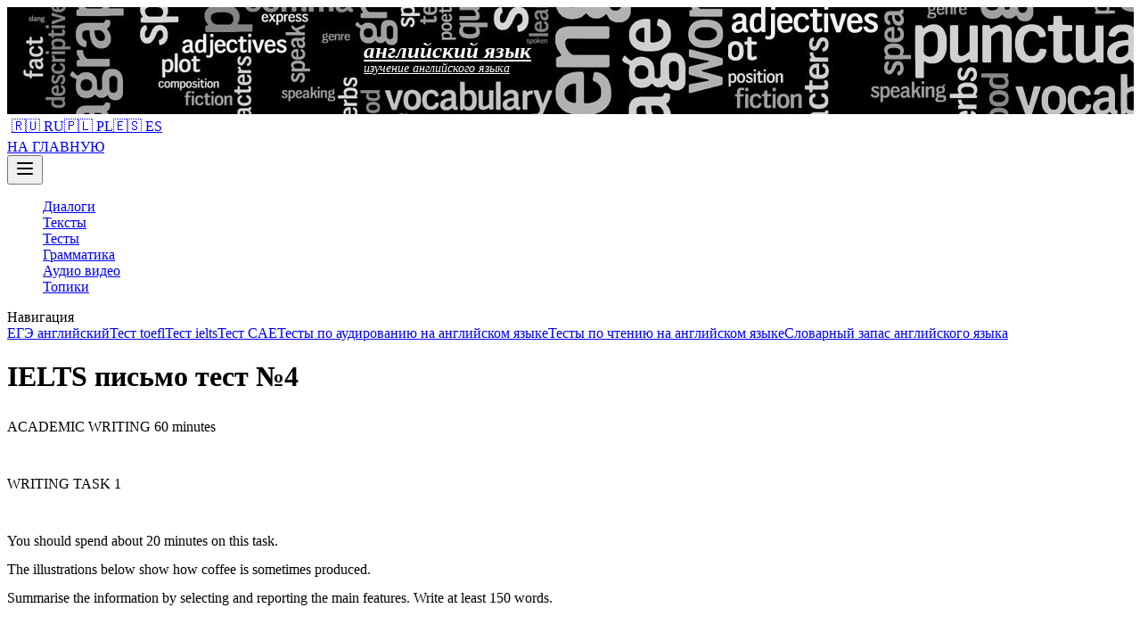

--- FILE ---
content_type: text/html; charset=utf-8
request_url: https://lengish.com/tests/ielts-61.html
body_size: 31209
content:
<!DOCTYPE html><html lang="ru"><head><meta charSet="utf-8"/><meta charSet="utf-8"/><meta name="viewport" content="width=device-width, initial-scale=1"/><link rel="stylesheet" href="/_next/static/css/93366473cf4f5551.css" data-precedence="next"/><link rel="stylesheet" href="/_next/static/css/b0b630a3cef4081c.css" data-precedence="next"/><link rel="preload" as="script" fetchPriority="low" href="/_next/static/chunks/webpack-fa711b0a1494693e.js"/><script src="/_next/static/chunks/fd9d1056-28fa15f18d78faea.js" async=""></script><script src="/_next/static/chunks/117-9ebf3c121c2d173a.js" async=""></script><script src="/_next/static/chunks/main-app-6fca1515cee9a03c.js" async=""></script><script src="/_next/static/chunks/e37a0b60-5bdbaf635e24431c.js" async=""></script><script src="/_next/static/chunks/813-1c40f00af7fbaa40.js" async=""></script><script src="/_next/static/chunks/137-7b31699145194d9c.js" async=""></script><script src="/_next/static/chunks/464-fe9b9e4d62764c09.js" async=""></script><script src="/_next/static/chunks/68-e47f5cc95e4e5dbb.js" async=""></script><script src="/_next/static/chunks/app/tests/%5Bslug%5D/page-64ad19bdd1ffa748.js" async=""></script><script src="/_next/static/chunks/app/error-d8f9ed0328c87ca9.js" async=""></script><script src="/_next/static/chunks/app/not-found-1463741c9d4568b2.js" async=""></script><link rel="preload" href="https://plausible.io/js/pa-klCSZfuSRK3tFgd5wjyWw.js" as="script"/><link rel="preload" href="https://www.googletagmanager.com/gtag/js?id=G-HBFXR2SJH2" as="script"/><link rel="preload" href="//vk.com/js/api/openapi.js?169" as="script"/><link rel="preload" href="/js/check.js" as="script"/><title>Примеры тестов ielts по английскому языку - Письмо - lengish.com</title><meta name="robots" content="index, follow"/><meta name="googlebot" content="index, follow, max-video-preview:-1, max-image-preview:large, max-snippet:-1"/><link rel="canonical" href="https://lengish.com/"/><link rel="alternate" hrefLang="ru" href="https://lengish.com/"/><link rel="alternate" hrefLang="pl" href="https://pl.lengish.com/"/><link rel="alternate" hrefLang="sp" href="https://sp.lengish.com/"/><link rel="icon" href="/favicon.ico" type="image/x-icon" sizes="16x16"/><link rel="icon" href="/favicon.ico"/><link rel="stylesheet" href="/css/style.css"/><script src="/_next/static/chunks/polyfills-42372ed130431b0a.js" noModule=""></script></head><body><div class="main-layout"><div id="siteHeader" class="col-md-12"><div id="logo"><a title="Изучение английского языка" href="/"><h2>Английский язык</h2>изучение английского языка</a></div></div><nav class="bg-white border-b border-gray-200 shadow-sm sticky top-0 z-50"><div class="flex items-center w-full max-w-7xl sm:px-6 lg:px-8"><div class="flex flex-grow justify-between h-16 items-center max-w-7xl"><div class="flex items-center"><a class="text-xl font-bold text-gray-800 hover:text-blue-600" href="/">НА ГЛАВНУЮ</a></div><div class="md:hidden"><button class="inline-flex items-center justify-center p-2 rounded-md text-gray-500 hover:text-gray-800 focus:outline-none"><svg xmlns="http://www.w3.org/2000/svg" width="24" height="24" viewBox="0 0 24 24" fill="none" stroke="currentColor" stroke-width="2" stroke-linecap="round" stroke-linejoin="round" class="lucide lucide-menu w-6 h-6"><line x1="4" x2="20" y1="12" y2="12"></line><line x1="4" x2="20" y1="6" y2="6"></line><line x1="4" x2="20" y1="18" y2="18"></line></svg></button></div><ul class="hidden md:flex space-x-4 items-center"><li class="relative group"><a class="px-3 py-2 rounded-md text-sm font-medium text-gray-700 hover:bg-gray-100" title="Диалоги на английском языке с переводом" href="/dialogs/">Диалоги</a></li><li class="relative group"><a class="px-3 py-2 rounded-md text-sm font-medium text-gray-700 hover:bg-gray-100" title="Тексты на английском языке" href="/texts/">Тексты</a></li><li class="relative group"><a class="px-3 py-2 rounded-md text-sm font-medium text-gray-700 hover:bg-gray-100" title="Тесты по английскому языку" href="/tests/">Тесты</a></li><li class="relative group"><a class="px-3 py-2 rounded-md text-sm font-medium text-gray-700 hover:bg-gray-100" title="Грамматика английского языка (теория и практика)" href="/grammar/">Грамматика</a></li><li class="relative group"><a class="px-3 py-2 rounded-md text-sm font-medium text-gray-700 hover:bg-gray-100" title="Учебники, аудио видео уроки английского языка" href="/media/">Аудио видео</a></li><li class="relative group"><a class="px-3 py-2 rounded-md text-sm font-medium text-gray-700 hover:bg-gray-100" title="Топики по английскому языку на разные темы для школ и вузов" href="/topics/">Топики</a></li></ul></div></div></nav><div class="layout-body flex flex-row gap-4 px-4 py-2"><div class="grid grid-cols-1 md:grid-cols-4 lg:grid-cols-12 gap-4 w-full page-content-wrapper"><aside class="md:col-span-1 lg:col-span-3"><aside class="left-sidebar"><div><div class="text-lg font-semibold mb-2">Навигация</div><div class="flex flex-col gap-1"><a class="block px-3 py-2 rounded text-sm hover:bg-gray-100 text-gray-700" title="Тесты ЕГЭ по английскому языку" href="/tests/ege/">ЕГЭ английский</a><a class="block px-3 py-2 rounded text-sm hover:bg-gray-100 text-gray-700" title="Примеры тестов toefl по английскому языку" href="/tests/toefl/">Тест toefl</a><a class="block px-3 py-2 rounded text-sm hover:bg-gray-100 text-gray-700" title="Примеры тестов ielts по английскому языку" href="/tests/ielts/">Тест ielts</a><a class="block px-3 py-2 rounded text-sm hover:bg-gray-100 text-gray-700" title="Тест английского языка CAE" href="/tests/cae/">Тест CAE</a><a class="block px-3 py-2 rounded text-sm hover:bg-gray-100 text-gray-700" title="Тесты на аудирование по английскому языку" href="/tests/listening/">Тесты по аудированию на английском языке</a><a class="block px-3 py-2 rounded text-sm hover:bg-gray-100 text-gray-700" title="Тесты на чтение по английскому языку" href="/tests/reading/">Тесты по чтению на английском языке</a><a class="block px-3 py-2 rounded text-sm hover:bg-gray-100 text-gray-700" title="Упражнения для увеличения словарного запаса" href="/tests/vocabulary/">Словарный запас английского языка</a></div></div></aside></aside><main class="md:col-span-3 lg:col-span-6"><div class="w-full px-4"><h1 class="text-3xl font-bold my-4">IELTS письмо тест №4</h1><div style="line-height:2em" class="html-content prose prose-slate max-w-none ">ACADEMIC WRITING 60 minutes<br /><br />WRITING TASK 1<br /><br />You should spend about 20 minutes on this task.<br />The illustrations below show how coffee is sometimes produced.<br />Summarise the information by selecting and reporting the main features. Write at least 150 words.<br /><br /><div class="text-center"><span class="bold">Dry Method of Coffee Production</span><br /><br /><img src="../media/pictures/tests/ielts/ielts_wt4-1.gif" width="80%"></div><br /><br />WRITING TASK 2<br /><br />You should spend about 40 minutes on this task.<br />Present a written argument or case to an educated reader with no specialist knowledge of the following topic:<br /><br /><span class="bold">Nowadays there are more opportunities for women than there were in the past. Some people think this situation has caused more problems than it has solved.</span><br /><br />What are your opinions on this?<br />Give reasons for your answer and include any relevant examples from your own knowledge or experience.<br />Write at least 250 words.<br /></div></div></main><aside class="hidden lg:block lg:col-span-3"><aside class="right-sidebar"><div class="vocabulary" style="text-align:center"><input type="text" id="translateWord" class="border px-2 py-1 w-full max-w-xs" placeholder="Англо-русский словарь:" value=""/><br/><div id="meaning" style="text-align:justify;margin-top:1rem"></div><br/></div></aside></aside></div></div><div class="flex justify-center my-4"><div></div></div><div id="pageFooter" class="col-md-12"><p><a target="_blank" href="/">Изучение английского языка</a><br/>© 2008-<!-- -->2026<br/></p></div></div><script src="/_next/static/chunks/webpack-fa711b0a1494693e.js" async=""></script><script>(self.__next_f=self.__next_f||[]).push([0]);self.__next_f.push([2,null])</script><script>self.__next_f.push([1,"1:HL[\"/_next/static/css/93366473cf4f5551.css\",\"style\"]\n2:HL[\"/_next/static/css/b0b630a3cef4081c.css\",\"style\"]\n"])</script><script>self.__next_f.push([1,"3:I[2846,[],\"\"]\n6:I[4707,[],\"\"]\n8:I[6423,[],\"\"]\nb:I[1060,[],\"\"]\n7:[\"slug\",\"ielts-61.html\",\"d\"]\nc:[]\n0:[\"$\",\"$L3\",null,{\"buildId\":\"AWjcN5fjQGWt47eqyNKlp\",\"assetPrefix\":\"\",\"urlParts\":[\"\",\"tests\",\"ielts-61.html\"],\"initialTree\":[\"\",{\"children\":[\"tests\",{\"children\":[[\"slug\",\"ielts-61.html\",\"d\"],{\"children\":[\"__PAGE__\",{}]}]}]},\"$undefined\",\"$undefined\",true],\"initialSeedData\":[\"\",{\"children\":[\"tests\",{\"children\":[[\"slug\",\"ielts-61.html\",\"d\"],{\"children\":[\"__PAGE__\",{},[[\"$L4\",\"$L5\",[[\"$\",\"link\",\"0\",{\"rel\":\"stylesheet\",\"href\":\"/_next/static/css/b0b630a3cef4081c.css\",\"precedence\":\"next\",\"crossOrigin\":\"$undefined\"}]]],null],null]},[null,[\"$\",\"$L6\",null,{\"parallelRouterKey\":\"children\",\"segmentPath\":[\"children\",\"tests\",\"children\",\"$7\",\"children\"],\"error\":\"$undefined\",\"errorStyles\":\"$undefined\",\"errorScripts\":\"$undefined\",\"template\":[\"$\",\"$L8\",null,{}],\"templateStyles\":\"$undefined\",\"templateScripts\":\"$undefined\",\"notFound\":\"$undefined\",\"notFoundStyles\":\"$undefined\"}]],null]},[null,[\"$\",\"$L6\",null,{\"parallelRouterKey\":\"children\",\"segmentPath\":[\"children\",\"tests\",\"children\"],\"error\":\"$undefined\",\"errorStyles\":\"$undefined\",\"errorScripts\":\"$undefined\",\"template\":[\"$\",\"$L8\",null,{}],\"templateStyles\":\"$undefined\",\"templateScripts\":\"$undefined\",\"notFound\":\"$undefined\",\"notFoundStyles\":\"$undefined\"}]],null]},[[[[\"$\",\"link\",\"0\",{\"rel\":\"stylesheet\",\"href\":\"/_next/static/css/93366473cf4f5551.css\",\"precedence\":\"next\",\"crossOrigin\":\"$undefined\"}]],\"$L9\"],null],null],\"couldBeIntercepted\":false,\"initialHead\":[null,\"$La\"],\"globalErrorComponent\":\"$b\",\"missingSlots\":\"$Wc\"}]\n"])</script><script>self.__next_f.push([1,"d:I[8003,[\"866\",\"static/chunks/e37a0b60-5bdbaf635e24431c.js\",\"813\",\"static/chunks/813-1c40f00af7fbaa40.js\",\"137\",\"static/chunks/137-7b31699145194d9c.js\",\"464\",\"static/chunks/464-fe9b9e4d62764c09.js\",\"68\",\"static/chunks/68-e47f5cc95e4e5dbb.js\",\"407\",\"static/chunks/app/tests/%5Bslug%5D/page-64ad19bdd1ffa748.js\"],\"\"]\n9:[\"$\",\"html\",null,{\"lang\":\"ru\",\"children\":[[\"$\",\"head\",null,{\"children\":[[\"$\",\"meta\",null,{\"charSet\":\"utf-8\"}],[\"$\",\"link\",null,{\"rel\":\"stylesheet\",\"href\":\"/css/style.css\"}],[[\"$\",\"$Ld\",null,{\"async\":true,\"src\":\"https://plausible.io/js/pa-klCSZfuSRK3tFgd5wjyWw.js\",\"strategy\":\"afterInteractive\"}],[\"$\",\"$Ld\",null,{\"id\":\"plausible-init\",\"strategy\":\"afterInteractive\",\"children\":\"\\n                window.plausible = window.plausible || function(){(plausible.q=plausible.q||[]).push(arguments)};\\n                plausible.init = plausible.init || function(i){plausible.o = i || {}};\\n                plausible.init();\\n              \"}]]]}],[[\"$\",\"$Ld\",null,{\"async\":true,\"src\":\"https://www.googletagmanager.com/gtag/js?id=G-HBFXR2SJH2\",\"strategy\":\"afterInteractive\"}],[\"$\",\"$Ld\",null,{\"id\":\"ga-init\",\"strategy\":\"afterInteractive\",\"children\":\"\\n                            window.dataLayer = window.dataLayer || [];\\n                            function gtag(){dataLayer.push(arguments);}\\n                            gtag('js', new Date());\\n                            gtag('config', 'G-HBFXR2SJH2', {\\n                                page_path: window.location.pathname,\\n                            });\\n                        \"}]],[\"$\",\"body\",null,{\"children\":\"$Le\"}]]}]\n"])</script><script>self.__next_f.push([1,"f:I[9441,[\"866\",\"static/chunks/e37a0b60-5bdbaf635e24431c.js\",\"813\",\"static/chunks/813-1c40f00af7fbaa40.js\",\"137\",\"static/chunks/137-7b31699145194d9c.js\",\"464\",\"static/chunks/464-fe9b9e4d62764c09.js\",\"68\",\"static/chunks/68-e47f5cc95e4e5dbb.js\",\"407\",\"static/chunks/app/tests/%5Bslug%5D/page-64ad19bdd1ffa748.js\"],\"default\"]\n10:I[376,[\"601\",\"static/chunks/app/error-d8f9ed0328c87ca9.js\"],\"default\"]\n11:I[5292,[\"160\",\"static/chunks/app/not-found-1463741c9d4568b2.js\"],\"default\"]\ne:[\"$\",\"$Lf\",null,{\"formats\":\"$undefined\",\"locale\":\"ru\",\"messages\":{\"homepage\":{\"title\":\"Добро пожаловать\",\"description\":\"Это сайт для изучения английского языка\"},\"navigation\":{\"home\":\"НА ГЛАВНУЮ\",\"texts\":\"Тексты\",\"dialogs\":\"Диалоги\"},\"Англо-русский словарь:\":\"Англо-русский словарь:\",\"Навигация\":\"Навигация\",\"Изучение английского языка\":\"Изучение английского языка\",\"изучение английского языка\":\"изучение английского языка\",\"Английский язык\":\"Английский язык\",\"Упражнения на словарный запас по теме\":\"Упражнения на словарный запас по теме\",\"Тест\":\"Тест\",\"перейти\":\"перейти\",\"Последние новости\":\"Последние новости\"},\"now\":\"$undefined\",\"timeZone\":\"UTC\",\"children\":[\"$\",\"$L6\",null,{\"parallelRouterKey\":\"children\",\"segmentPath\":[\"children\"],\"error\":\"$10\",\"errorStyles\":[],\"errorScripts\":[],\"template\":[\"$\",\"$L8\",null,{}],\"templateStyles\":\"$undefined\",\"templateScripts\":\"$undefined\",\"notFound\":[\"$\",\"$L11\",null,{}],\"notFoundStyles\":[]}]}]\n"])</script><script>self.__next_f.push([1,"13:I[9912,[\"866\",\"static/chunks/e37a0b60-5bdbaf635e24431c.js\",\"813\",\"static/chunks/813-1c40f00af7fbaa40.js\",\"137\",\"static/chunks/137-7b31699145194d9c.js\",\"464\",\"static/chunks/464-fe9b9e4d62764c09.js\",\"68\",\"static/chunks/68-e47f5cc95e4e5dbb.js\",\"407\",\"static/chunks/app/tests/%5Bslug%5D/page-64ad19bdd1ffa748.js\"],\"default\"]\n25:I[4334,[\"866\",\"static/chunks/e37a0b60-5bdbaf635e24431c.js\",\"813\",\"static/chunks/813-1c40f00af7fbaa40.js\",\"137\",\"static/chunks/137-7b31699145194d9c.js\",\"464\",\"static/chunks/464-fe9b9e4d62764c09.js\",\"68\",\"static/chunks/68-e47f5cc95e4e5dbb.js\",\"407\",\"static/chunks/app/tests/%5Bslug%5D/page-64ad19bdd1ffa748.js\"],\"default\"]\n26:I[7654,[\"866\",\"static/chunks/e37a0b60-5bdbaf635e24431c.js\",\"813\",\"static/chunks/813-1c40f00af7fbaa40.js\",\"137\",\"static/chunks/137-7b31699145194d9c.js\",\"464\",\"static/chunks/464-fe9b9e4d62764c09.js\",\"68\",\"static/chunks/68-e47f5cc95e4e5dbb.js\",\"407\",\"static/chunks/app/tests/%5Bslug%5D/page-64ad19bdd1ffa748.js\"],\"default\"]\n27:I[1974,[\"866\",\"static/chunks/e37a0b60-5bdbaf635e24431c.js\",\"813\",\"static/chunks/813-1c40f00af7fbaa40.js\",\"137\",\"static/chunks/137-7b31699145194d9c.js\",\"464\",\"static/chunks/464-fe9b9e4d62764c09.js\",\"68\",\"static/chunks/68-e47f5cc95e4e5dbb.js\",\"407\",\"static/chunks/app/tests/%5Bslug%5D/page-64ad19bdd1ffa748.js\"],\"default\"]\n28:I[8922,[\"866\",\"static/chunks/e37a0b60-5bdbaf635e24431c.js\",\"813\",\"static/chunks/813-1c40f00af7fbaa40.js\",\"137\",\"static/chunks/137-7b31699145194d9c.js\",\"464\",\"static/chunks/464-fe9b9e4d62764c09.js\",\"68\",\"static/chunks/68-e47f5cc95e4e5dbb.js\",\"407\",\"static/chunks/app/tests/%5Bslug%5D/page-64ad19bdd1ffa748.js\"],\"default\"]\n14:Tc9f,"])</script><script>self.__next_f.push([1,"В данном разделе вашему вниманию предлагаются \u003cstrong\u003eдиалоги на английском языке с переводом\u003c/strong\u003e различной тематики - от шопинга, до космических полетов. Диалоги приведены вместе с синхронным переводом на русском языке. \u003cstrong\u003eАнглийские диалоги\u003c/strong\u003e могут использоваться как для развития чтения, так и для развития навыков устной речи.\r\n\r\nВы так же можете использовать его материалы во время классных занятий. На ESL - экзаменах английского языка в разговорную часть обычно входит диалоговая беседа с экзаменатором на заранее определенную тему (например, у вас сломался автомобиль и вам нужно договориться в автосервисе о его ремонте). Диалоги, приведенные в данном разделе, помогут вам подготовиться к этому.\r\n\r\n\u003cstrong\u003eЧтение английских диалогов\u003c/strong\u003e вслух поможет вам улучшить ваше произношение, а перевод на русском языке пополнит свой словарный запас. Несомненная польза диалогов состоит еще и в том, что в них описываются ситуации, с которыми вы сталкиваетесь каждый день в реальной жизни (приветствие, прощание, знакомство, начало разговора и т.п.). Яркие и запоминающиеся ситуации и образы помогают легче усваивать новую лексику.\r\n\r\nЧтение диалогов и чтение текстов на английском языке отличаются. Читая тексты, вы просто запоминаете новые слова, которые, может быть, вам не пригодятся для каждодневного применения. В диалогах же английская речь - живая, наиболее употребительная, чаще всего используемая. Читая диалоги, вы как бы разговариваете с невидимым собеседником. Кроме того, в разговорной речи обычно не употребляются сложные обороты, так что освоить новую лексику читая диалоги вам будет проще. Кроме этого в диалогах приведена полезная информация по тому как, например, заказать по телефону билет на самолет или в театр, как сделать покупку в магазине и т.п.\r\n\r\n"])</script><script>self.__next_f.push([1,"15:T58f,W tej sekcji znajdziesz \u003cstrong\u003edialogi po angielsku z tłumaczeniem\u003c/strong\u003e na różne tematy — od zakupów po loty kosmiczne. Wszystkie dialogi zawierają równoległe tłumaczenie na język rosyjski. \u003cstrong\u003eDialogi po angielsku\u003c/strong\u003e można wykorzystać zarówno do nauki czytania, jak i rozwijania umiejętności mówienia.\n\nMożesz także używać tych materiałów podczas zajęć w klasie. Na egzaminach ESL część ustna często zawiera rozmowę na konkretny temat (np. awaria samochodu i konieczność rozmowy z mechanikiem). Dialogi z tej sekcji pomogą ci się do tego przygotować.\n\n\u003cstrong\u003eCzytanie dialogów po angielsku\u003c/strong\u003e na głos pomoże ci poprawić wymowę, a tłumaczenie wzbogaci słownictwo. Dodatkową zaletą jest to, że dialogi przedstawiają codzienne sytuacje (powitania, pożegnania, przedstawienie się, rozpoczęcie rozmowy itp.), co ułatwia zapamiętywanie nowego słownictwa.\n\nCzytanie dialogów różni się od czytania tekstów. W tekstach uczysz się słów, które mogą się rzadko przydać, natomiast \u003cstrong\u003ew dialogach używany jest żywy język\u003c/strong\u003e — taki, jakim mówi się na co dzień. Czytając dialogi, rozmawiasz jakby z niewidzialnym partnerem. Ponadto, mowa potoczna unika złożonych struktur, dzięki czemu nauka słownictwa jest łatwiejsza. W dialogach znajdziesz też przydatne informacje, np. jak zamówić bilet przez telefon lub zrobić zakupy.16:T546,En esta sección encontrarás \u003cstrong\u003ediálogos en inglés con traducción\u003c/strong\u003e sobre diversos temas: desde compras hasta vuelos espaciales. Todos los diálogos incluyen traducción paralela al ruso. Puedes usarlos para practicar la lectura o mejorar tus habilidades orales.\n\nEstos materiales también son útiles en clase. En los exámenes ESL, la parte oral a menudo incluye una conversación sobre un tema específico (por ejemplo, una avería del coche y la necesidad de hablar con un mecánico). Los diálogos de esta sección te ayudarán a prepararte para tales situaciones.\n\n\u003cstrong\u003eLeer diálogos"])</script><script>self.__next_f.push([1," en inglés\u003c/strong\u003e en voz alta te ayudará a mejorar la pronunciación y a ampliar tu vocabulario. Además, los diálogos muestran situaciones cotidianas (saludos, despedidas, presentaciones, cómo iniciar una conversación, etc.), lo que facilita la memorización del nuevo vocabulario.\n\nA diferencia de los textos, los diálogos utilizan un \u003cstrong\u003elenguaje vivo y natural\u003c/strong\u003e, el mismo que se usa en la vida diaria. Al leerlos, practicas como si hablaras con un interlocutor invisible. Además, el lenguaje coloquial evita estructuras complicadas, lo que hace que aprender nuevas palabras sea más sencillo. En los diálogos también encontrarás información práctica, como cómo comprar un billete por teléfono o hacer compras.17:T1a2f,"])</script><script>self.__next_f.push([1,"Чтение \u003cstrong\u003eтекстов на английском языке\u003c/strong\u003e - один из способов изучения языка. Тексты на английском языке, если они правильно подобраны, могут помочь в изучении языка. Неправильно и неумело подобранные тексты на английском языке способны отбить охоту и желание изучать язык у самых стойких и упорных. Важно не только правильно подобрать тексты, но и правильно с этими текстами работать. Основной принцип работы с текстами на английском языке заключается, и это ни для кого не секрет, в их чтении. Но чтение текстов может быть разным, как по своим целям, так и по способам, которыми эти цели достигаются. Самыми распространенными целями, которых добивается читатель \u003cstrong\u003eтекстов на английском языке\u003c/strong\u003e, являются: пополнение общего или тематического словарного запаса, обучение и тренировка в произношении английских слов и выражений, закрепление правил английской грамматики путем разбора типичных примеров встречающихся в тексте и их многократное повторение с целью запоминания и т.д. Очевидно, что для их достижения необходим подбор соответствующих этим целям текстов на английском языке.\r\n\r\nДругим критерием, по которому должны выбираться тексты для чтения на английском языке, является их сложность ( лексическая, грамматическая ). Для начинающих изучение языка необходимы тексты проще и короче, чтобы не успеть рассеять их внимание и не утомить раньше времени. Для опытных обучаемых соответственно нужны сложные тексты большим многообразием грамматических форм и лексического материала. Выбор английских текстов для чтения может осуществляться самостоятельно - опытным путем, либо с помощью преподавателя. Второй способ предпочтительнее, так как профессиональный преподаватель может более точно определить ваш уровень знания языка и подобрать соответствующие тексты. Если вы занимаетесь изучением английского языка самостоятельно, то вам следует выбирать тексты на английском языке исходя из следующих соображений - количество незнакомых слов в английском тексте не должно превышать 10-15%. \u003cstrong\u003eЧтение английских текстов\u003c/strong\u003e с большим количеством новых слов будет отнимать много времени на обращения к словарю и снизит эффективность запоминания новых слов. Хорошим вариантом работы с текстами на английском языке является чтение небольших фрагментов с приведенным в конце переводом наиболее сложных слов и выражений. Перевод слов сэкономит время на обращение к словарю, а транскрипция поможет научиться правильно произносить слово.\r\n\r\nИсточником \u003cstrong\u003eтекстов на английском языке\u003c/strong\u003e могут служить учебники английского языка из курса средней школы. Они хороши тем, что английские тексты в них обычно расположены в порядке возрастания сложности, учебный материал тщательно дозирован, а в конце текста обычно приводятся задания и упражнения по прочитанному тексту. Они помогают лучше усвоить новый лексический материал. Для начинающих изучение английского языка идеально подойдут старые советские учебники, отличающиеся от современных образцов очень тщательной проработкой учебного материала и высоким качеством его подачи.\r\n\r\nГазетные статьи могут также использоваться в качестве источников учебного материала. Однако следует обратить внимание, что язык прессы отличается специфичностью, в нем много сокращений, мало художественных оборотов, и в целом он предназначен для краткой подачи информации читателю, освещении определенных фактов и событий с минимумом отступлений и максимальной экономией печатного пространства.\r\nОптимальным источником текстов на английском языке являются художественные произведения англоязычной прозы. Рассказы на английском языке, главы из повестей и романов будут прекрасным источником новых слов.\r\n"])</script><script>self.__next_f.push([1,"18:T8a4,"])</script><script>self.__next_f.push([1,"Czytanie \u003cstrong\u003etekstów po angielsku\u003c/strong\u003e to jedna z metod nauki języka. Odpowiednio dobrane teksty mogą znacząco wspierać proces nauki. Niewłaściwie dobrane teksty mogą jednak zniechęcić nawet najbardziej wytrwałych uczniów. Ważne jest nie tylko dobre dopasowanie materiału, ale i odpowiednie podejście do pracy z nim. Główną zasadą pracy z tekstem jest oczywiście jego czytanie — ale cele tego czytania mogą być różne: rozszerzenie ogólnego lub tematycznego słownictwa, nauka i trening poprawnej wymowy, utrwalanie gramatyki poprzez analizę przykładów i wielokrotne ich powtarzanie.\r\n\r\nKolejnym kryterium doboru \u003cstrong\u003etekstów po angielsku\u003c/strong\u003e jest ich poziom trudności – leksykalny i gramatyczny. Początkujący powinni pracować z krótkimi, prostymi tekstami, które nie rozproszą uwagi i nie zmęczą zbyt szybko. Bardziej zaawansowani uczniowie mogą korzystać z trudniejszych materiałów, bogatych w różnorodne konstrukcje językowe. Dobór tekstów można przeprowadzać samodzielnie lub z pomocą nauczyciela. Druga opcja jest lepsza, ponieważ nauczyciel precyzyjnie oceni poziom ucznia i dopasuje materiał. Ucząc się samemu, warto pamiętać, że liczba nieznanych słów w tekście nie powinna przekraczać 10–15%. Zbyt duża ich ilość wymusza ciągłe sięganie do słownika i zmniejsza skuteczność nauki. Dobrym rozwiązaniem są teksty z tłumaczeniami trudniejszych słów na końcu oraz transkrypcją – ułatwia to zarówno rozumienie, jak i naukę poprawnej wymowy.\r\n\r\nŹródłem \u003cstrong\u003etekstów po angielsku\u003c/strong\u003e mogą być podręczniki do szkół średnich – są one logicznie uporządkowane i zawierają ćwiczenia po każdym tekście, co ułatwia naukę słownictwa. Dla początkujących dobrze sprawdzają się starsze podręczniki radzieckie, znane z dokładnego opracowania materiału.\r\n\r\nDobrym źródłem są też artykuły prasowe, choć należy pamiętać o ich specyfice – zawierają skróty, są mało literackie i mają zwięzłą formę. Najlepszym jednak źródłem są dzieła literatury anglojęzycznej – opowiadania, rozdziały z powieści – które dostarczają bogatego, różnorodnego słownictwa."])</script><script>self.__next_f.push([1,"19:Tf39,"])</script><script>self.__next_f.push([1,"La lectura \u003cstrong\u003ede textos en inglés\u003c/strong\u003e es una de las formas de aprender el idioma. Los textos en inglés, si están bien seleccionados, pueden ayudar en el aprendizaje del idioma. Textos en inglés mal seleccionados y poco hábiles pueden desanimar y quitar las ganas de estudiar el idioma incluso a los más perseverantes y tenaces. Es importante no solo seleccionar correctamente los textos, sino también trabajar adecuadamente con ellos. El principio básico de trabajar con textos en inglés consiste, y no es un secreto para nadie, en su lectura. Pero la lectura de textos puede ser diferente, tanto en sus objetivos como en los métodos mediante los cuales se logran esos objetivos. Los objetivos más comunes que persigue el lector \u003cstrong\u003ede textos en inglés\u003c/strong\u003e son: ampliar el vocabulario general o temático, aprender y practicar la pronunciación de palabras y expresiones en inglés, consolidar las reglas de la gramática inglesa mediante el análisis de ejemplos típicos que se encuentran en el texto y su repetición múltiple con el fin de memorizar, etc. Es evidente que para lograr estos objetivos es necesario seleccionar textos en inglés que correspondan a ellos.\n\nOtro criterio por el cual deben seleccionarse los textos para la lectura en inglés es su dificultad (léxica, gramatical). Para los principiantes, el aprendizaje del idioma requiere textos más simples y cortos, para no dispersar su atención y no fatigarlos antes de tiempo. Para los estudiantes más avanzados, se necesitan textos complejos con una mayor variedad de formas gramaticales y material léxico. La selección de textos en inglés para la lectura puede hacerse de forma independiente - por experiencia, o con la ayuda de un profesor. Este segundo método es preferible, ya que un profesor profesional puede determinar con mayor precisión su nivel de conocimiento del idioma y seleccionar los textos adecuados. Si estudias inglés de forma independiente, debes elegir textos en inglés basándote en las siguientes consideraciones: la cantidad de palabras desconocidas en el texto en inglés no debe exceder el 10-15%. \u003cstrong\u003eLa lectura de textos en inglés\u003c/strong\u003e con una gran cantidad de palabras nuevas tomará mucho tiempo en consultar el diccionario y disminuirá la efectividad de la memorización de nuevas palabras. Una buena opción para trabajar con textos en inglés es leer fragmentos pequeños con la traducción al final de las palabras y expresiones más difíciles. La traducción de palabras ahorrará tiempo en consultar el diccionario, y la transcripción ayudará a aprender a pronunciar correctamente la palabra.\n\nLas \u003cstrong\u003efuentes de textos en inglés\u003c/strong\u003e pueden ser libros de texto de inglés del curso de secundaria. Son buenos porque los textos en inglés suelen estar organizados en orden de dificultad creciente, el material de estudio está cuidadosamente dosificado, y al final del texto generalmente se presentan tareas y ejercicios sobre el texto leído. Ayudan a asimilar mejor el nuevo material léxico. Para los principiantes, los antiguos libros de texto soviéticos son ideales, ya que se diferencian de los modelos modernos por un trabajo muy cuidadoso del material de estudio y una alta calidad en su presentación.\n\nLos artículos de periódicos también pueden utilizarse como fuentes de material didáctico. Sin embargo, hay que tener en cuenta que el lenguaje de la prensa es específico, tiene muchas abreviaturas, pocos giros literarios, y en general está destinado a una presentación breve de la información al lector, cubriendo ciertos hechos y eventos con un mínimo de digresiones y una máxima economía de espacio impreso. La fuente óptima de textos en inglés son las obras literarias de prosa en inglés. Los cuentos en inglés, los capítulos de novelas y relatos serán una excelente fuente de nuevas palabras."])</script><script>self.__next_f.push([1,"1a:T194c,"])</script><script>self.__next_f.push([1,"\u003cstrong\u003eТесты по английскому языку\u003c/strong\u003e предназначены для определения уровня владения языком. Существует не так уж и много тестов по английскому языку признанных на международном уровне. Среди таких тестов - TOEFL, TOEIC, IELTS, FCE ... Варианты этих тестов по английскому языку представлены в данном разделе. Эти тесты определяют развитие у проверяемого четырех навыков: аудирование, устная речь, письмо и чтение. \u003cstrong\u003eТесты по английскому языку\u003c/strong\u003e из данного раздела могут использоваться как для проверки готовности к выполнению реального теста, так и для определения уровня знания языка. Каждый из тестов имеет оценочную шкалу, используя которую можно определить уровень подготовленности проверяемого. Каждый из тестов по английскому языку отличается своей специфичной направленностью и форматом  заданий.\r\n\r\nДля подготовки к сдаче реального \u003cstrong\u003eтеста по английскому языку\u003c/strong\u003e кроме материалов данного раздела можно использовать многочисленные подготовительные пособия. В любом из них есть много дополнительной информации по сдаче теста: порядок сдачи, продолжительность, стратегия подготовки к сдаче теста. Как правило, в пособиях приводится один или несколько полных вариантов теста по английскому языку, а также подготовительные упражнения. Подготовительные упражнения, или мини-тесты, предназначены для подготовки к какой-то одной определенной части английского теста (чтение, аудирование и т.д.). К большинству пособий прилагаются компакт-диски с материалами по аудированию. Эти материалы помогут ученику прочувствовать темп речи, выработать для себя оптимальную стратегию выполнения этой части теста и просто потренироваться в восприятии английской речи на слух.\r\n\r\nВ силу определенных обстоятельств, как при подготовке к сдаче теста по английскому языку с помощью печатного пособия, так и с помощью материалов в сети интернет, у проверяемого отсутствует возможность проверки результатов таких частей английского теста, как письмо и устная речь. К выполнению этих частей \u003cstrong\u003eтестов по английскому языку\u003c/strong\u003e рекомендуется готовиться под руководством опытного преподавателя, который имеет большой опыт подготовки к данному виду теста и будет в состоянии объективно оценить результаты.\r\n\r\nХочется отметить, что важное место в системе подготовки к сдаче тестов по английскому языку занимает \u003ca href=\"http://lengish.com/grammar/\"\u003e грамматика английского языка\u003c/a\u003e. Этот элемент, хоть он и не вынесен в отдельную часть большинства тестов, играет важную роль при сдаче тестов по английскому языку. Косвенно он проверяется и в устной речи, и в письме. Выполнение \u003ca href=\"http://lengish.com/grammar/category-2.html\"\u003eупражнений по английскому языку\u003c/a\u003e поможет натренировать применение правил грамматики.\r\n\r\nПри подготовке к сдаче тестов по английскому языку желательно пользоваться не одним, а несколькими источниками. Полезно будет воспользоваться форумами по изучению английского языка, на которых люди прошедшие через сдачу теста по английскому языку делятся личным опытом подготовки и сдачи теста.\r\n\r\nПодготовка к тестам по английскому языку должна быть всесторонней. Это значит, что вы должны быть компетентны в каждой из частей теста. Зная, что у вас могут возникнуть проблемы, например, при написании эссе, уделите большее время при подготовке именно этому навыку. Многие учебные заведения при приеме на учебу, организации при приеме на работу обращают внимание не только на общий результат теста по английскому языку, но и на отдельные части теста. Так что при общем хорошем результате, большом дисбалансе в развитии разных навыков вы можете не добиться желаемой цели.\r\n\r\n"])</script><script>self.__next_f.push([1,"1b:Td01,"])</script><script>self.__next_f.push([1,"\u003cstrong\u003eTesty z języka angielskiego\u003c/strong\u003e służą do określenia poziomu znajomości języka. Nie ma zbyt wielu testów z języka angielskiego uznanych na poziomie międzynarodowym. Do takich testów należą TOEFL, TOEIC, IELTS, FCE... W tej sekcji znajdują się wersje tych testów z języka angielskiego. Testy te oceniają rozwój czterech umiejętności: słuchania, mówienia, pisania i czytania. \u003cstrong\u003eTesty z języka angielskiego\u003c/strong\u003e z tej sekcji można używać zarówno do sprawdzania gotowości do zdawania prawdziwego testu, jak i do oceny poziomu znajomości języka. Każdy test posiada skalę ocen, dzięki której można określić poziom przygotowania zdającego. Każdy test różni się specyficznym zakresem i formatem zadań.\n\nDo przygotowania się do prawdziwego \u003cstrong\u003etestu z języka angielskiego\u003c/strong\u003e oprócz materiałów z tej sekcji można używać wielu podręczników przygotowawczych. W każdym z nich znajdziesz dużo dodatkowych informacji o przebiegu testu: procedury, czas trwania, strategie przygotowania. Zazwyczaj podręczniki zawierają jeden lub więcej pełnych testów z języka angielskiego oraz ćwiczenia przygotowawcze. Ćwiczenia te, zwane mini-testami, przygotowują do konkretnej części testu (czytanie, słuchanie itp.). Do większości podręczników dołączone są płyty CD z materiałami do ćwiczenia słuchania. Materiały te pomagają oswoić się z tempem mowy, wypracować najlepszą strategię na tę część testu oraz po prostu poćwiczyć rozumienie języka angielskiego ze słuchu.\n\nZ powodu pewnych ograniczeń, zarówno podczas przygotowań z drukowanymi materiałami, jak i z materiałami internetowymi, zdający nie mają możliwości sprawdzenia wyników z części testów obejmujących pisanie i mówienie. Do tych części \u003cstrong\u003etestów z języka angielskiego\u003c/strong\u003e zaleca się przygotowywać pod okiem doświadczonego nauczyciela, który ma duże doświadczenie w przygotowaniu do tego typu testów i może obiektywnie ocenić wyniki.\n\nWażne miejsce w systemie przygotowania do testów z języka angielskiego zajmuje \u003ca href=\"http://lengish.com/grammar/\"\u003egramatyka języka angielskiego\u003c/a\u003e. Choć nie jest ona osobną częścią większości testów, odgrywa istotną rolę w zdawaniu testów z języka angielskiego. Pośrednio jest sprawdzana zarówno w mowie, jak i w piśmie. Wykonywanie \u003ca href=\"http://lengish.com/grammar/category-2.html\"\u003ećwiczeń z języka angielskiego\u003c/a\u003e pomoże wyćwiczyć stosowanie zasad gramatyki.\n\nPrzygotowując się do testów z języka angielskiego, warto korzystać nie z jednego, lecz z kilku źródeł. Pomocne są fora internetowe poświęcone nauce angielskiego, gdzie osoby, które przeszły przez egzamin, dzielą się swoimi doświadczeniami i radami.\n\nPrzygotowanie do testów z języka angielskiego powinno być wszechstronne. Oznacza to, że powinieneś być kompetentny w każdej części testu. Wiedząc, że możesz mieć trudności, np. z pisaniem eseju, poświęć temu więcej czasu na przygotowania. Wiele uczelni i firm zwraca uwagę nie tylko na ogólny wynik testu z języka angielskiego, ale także na wyniki poszczególnych części. Dlatego mimo dobrego ogólnego wyniku, znaczne dysproporcje w rozwoju różnych umiejętności mogą uniemożliwić osiągnięcie celu.\n\n"])</script><script>self.__next_f.push([1,"1c:Tf83,"])</script><script>self.__next_f.push([1,"\u003cstrong\u003eLas pruebas de inglés\u003c/strong\u003e están destinadas a determinar el nivel de dominio del idioma. No hay tantas pruebas de inglés reconocidas a nivel internacional. Entre estas pruebas están el TOEFL, TOEIC, IELTS, FCE ... Las variantes de estas pruebas de inglés se presentan en esta sección. Estas pruebas determinan el desarrollo en el evaluado de cuatro habilidades: comprensión auditiva, expresión oral, escritura y lectura. \u003cstrong\u003eLas pruebas de inglés\u003c/strong\u003e de esta sección pueden utilizarse tanto para verificar la preparación para realizar una prueba real, como para determinar el nivel de conocimiento del idioma. Cada una de las pruebas tiene una escala de evaluación, utilizando la cual se puede determinar el nivel de preparación del evaluado. Cada una de las pruebas de inglés se distingue por su enfoque específico y formato de tareas.\n\nPara prepararse para presentar un \u003cstrong\u003eexamen de inglés\u003c/strong\u003e, además de los materiales de esta sección, se pueden utilizar numerosos manuales de preparación. En cualquiera de ellos hay mucha información adicional sobre la presentación del examen: el procedimiento de presentación, la duración, la estrategia de preparación para la presentación del examen. Por lo general, en los manuales se presenta una o varias versiones completas del examen de inglés, así como ejercicios de preparación. Los ejercicios de preparación, o mini-exámenes, están destinados a la preparación para una parte específica del examen de inglés (lectura, comprensión auditiva, etc.). La mayoría de los manuales vienen con discos compactos con materiales de comprensión auditiva. Estos materiales ayudarán al estudiante a sentir el ritmo del habla, desarrollar una estrategia óptima para realizar esta parte del examen y simplemente practicar la comprensión del habla en inglés.\n\nDebido a ciertas circunstancias, tanto al prepararse para presentar el examen de inglés con un manual impreso como con materiales en línea, el evaluado no tiene la posibilidad de verificar los resultados de partes del examen de inglés, como la escritura y la expresión oral. Se recomienda prepararse para realizar estas partes de \u003cstrong\u003elas pruebas de inglés\u003c/strong\u003e bajo la supervisión de un profesor experimentado, que tenga una amplia experiencia en la preparación para este tipo de examen y que pueda evaluar objetivamente los resultados.\n\nCabe destacar que un lugar importante en el sistema de preparación para presentar exámenes de inglés lo ocupa \u003ca href=\"http://lengish.com/grammar/\"\u003e la gramática del idioma inglés\u003c/a\u003e. Este elemento, aunque no se presenta como una parte separada de la mayoría de los exámenes, juega un papel importante al presentar exámenes de inglés. Indirectamente se evalúa tanto en la expresión oral como en la escritura. Realizar \u003ca href=\"http://lengish.com/grammar/category-2.html\"\u003eejercicios de inglés\u003c/a\u003e ayudará a entrenar la aplicación de las reglas gramaticales.\n\nAl prepararse para presentar exámenes de inglés, es recomendable utilizar no solo una, sino varias fuentes. Será útil aprovechar los foros sobre el aprendizaje del inglés, donde las personas que han pasado por la presentación del examen de inglés comparten su experiencia personal de preparación y presentación del examen.\n\nLa preparación para los exámenes de inglés debe ser integral. Esto significa que debe ser competente en cada una de las partes del examen. Sabiendo que puede tener problemas, por ejemplo, al escribir un ensayo, dedique más tiempo a prepararse específicamente para esta habilidad. Muchas instituciones educativas al aceptar estudiantes, así como organizaciones al contratar, prestan atención no solo al resultado general del examen de inglés, sino también a partes individuales del examen. Así que, con un buen resultado general, si hay un gran desequilibrio en el desarrollo de diferentes habilidades, puede que no logre el objetivo deseado."])</script><script>self.__next_f.push([1,"1d:T1683,"])</script><script>self.__next_f.push([1,"\u003cstrong\u003eГрамматика английского языка\u003c/strong\u003e - это исторически сложившийся свод правил, на которых основано употребление английских слов и выражений. Изучение любого иностранного языка немыслимо без изучения его грамматической основы. Знание \u003cstrong\u003eграмматики английского языка\u003c/strong\u003e - это залог правильной и красивой речи и письма. И, конечно, уровень знания грамматики английского языка - это один из критериев, по которым оценивается знание английского языка в ряде международных, английских и американских тестов.\n\nВ данном разделе представлены основные положения грамматики английского языка, а также \u003ca href=\"http://lengish.com/grammar/category-2.html\"\u003eупражнения по грамматике английского языка\u003c/a\u003e. Для обучения любому виду деятельности необходимо, кроме изучения теоретических основ, практиковаться в нем. Для удобства практики в закреплении \u003ca href=\"http://lengish.com/grammar/category-1.html\"\u003eправил грамматики английского языка\u003c/a\u003e, упражнения по грамматике английского языка разбиты по темам. Изучив определенную тему английской грамматики, обучаемый может сразу приступить к практике и выполнить упражнения по данной теме.\n\nМатериалы по грамматике английского языка для данного раздела взяты из нескольких учебников для средней и высшей школы и отличаются доступностью для понимания и наличием примеров применения правил грамматики английского языка на практике. Как и любом другом языке исключения из правил занимают важное место в английском языке. Умение разбираться в мельчайших деталях и нюансах употребления английского языка отличает профессионала от дилетанта. Поэтому при изучении \u003ca href=\"http://lengish.com/grammar/category-1.html\"\u003eправил грамматики английского языка\u003c/a\u003e особое внимание обратите на исключения.\n\nНачинать \u003cstrong\u003eизучение грамматики английского языка\u003c/strong\u003e лучше всего под руководством опытного преподавателя. Он поможет составить план, правильно распределить учебное время, определит первоочередные и второстепенные задачи. Если вы самостоятельно изучаете английский язык, то мы рекомендуем вам начать изучение английской грамматики с основных правил произношения английского языка, правил образования различных времен глаголов и порядка слов в предложении. Эти темы являются основополагающими в развитии устной речи, что чаще всего является желаемым конечным результатом обучения. Беглая устная речь подразумевает автоматическое применение правил грамматики английского языка в разговоре. Это значит что обучаемый должен выработать навык который позволит ему не задумываясь, подсознательно употреблять правила английской грамматики на практике. Этот навык можно выработать только в том случае, если вкупе с выполнением упражнений по грамматике английского языка уделять достаточное время разговорной практике. Это может быть как монологовая, так и диалоговая речь с преподавателем, другим обучаемым, другом или подругой. Если такой возможности у вас нет, то можно использовать уроки \u003ca href=\"http://lengish.com/media/videocourse+look+ahead.html\"\u003eвидеокурса английского языка\u003c/a\u003e. В каждом из уроков рассматривается одна из тем грамматики английского языка, приводятся примеры использования правил в устной речи и предлагается попрактиковаться в употреблении правил английской грамматики.\n"])</script><script>self.__next_f.push([1,"1e:T9f2,"])</script><script>self.__next_f.push([1,"\u003cstrong\u003eGramatyka języka angielskiego\u003c/strong\u003e to historycznie ukształtowany zbiór zasad, na których opiera się użycie angielskich słów i wyrażeń. Nauka każdego języka obcego jest niemożliwa bez opanowania jego podstaw gramatycznych. Znajomość \u003cstrong\u003egramatyki języka angielskiego\u003c/strong\u003e to podstawa poprawnej i pięknej mowy oraz pisma. Poziom znajomości gramatyki angielskiej jest także jednym z kryteriów oceniania znajomości języka w wielu międzynarodowych testach, w tym brytyjskich i amerykańskich.\n\nW tej sekcji znajdziesz podstawowe zasady gramatyki angielskiej, a także \u003ca href=\"http://lengish.com/grammar/category-2.html\"\u003ećwiczenia gramatyczne\u003c/a\u003e. Aby skutecznie uczyć się dowolnej umiejętności, oprócz teorii konieczna jest praktyka. Dla wygody ćwiczenia z \u003ca href=\"http://lengish.com/grammar/category-1.html\"\u003egramatyki angielskiej\u003c/a\u003e zostały pogrupowane tematycznie. Po zapoznaniu się z daną tematyką można od razu przejść do ćwiczeń praktycznych.\n\nMateriały do nauki gramatyki angielskiej pochodzą z różnych podręczników dla szkół średnich i wyższych. Charakteryzują się przystępnością oraz dużą liczbą przykładów praktycznego użycia zasad. Jak w każdym języku, wyjątki od reguł mają istotne znaczenie w języku angielskim. Umiejętność rozróżniania drobnych niuansów i wyjątków od zasad odróżnia profesjonalistę od amatora. Dlatego podczas nauki \u003ca href=\"http://lengish.com/grammar/category-1.html\"\u003egramatyki angielskiej\u003c/a\u003e warto zwrócić szczególną uwagę na wyjątki.\n\nNajlepiej \u003cstrong\u003ezacząć naukę gramatyki\u003c/strong\u003e pod okiem doświadczonego nauczyciela, który pomoże ułożyć plan nauki, właściwie rozdzielić czas oraz określić priorytety. Jeśli uczysz się samodzielnie, zalecamy rozpoczęcie nauki od podstawowych zasad wymowy, budowy czasów gramatycznych i szyku zdania. Są to fundamenty rozwoju mowy ustnej, która często jest celem nauki. Płynna mowa oznacza automatyczne stosowanie reguł gramatycznych w rozmowie. Aby osiągnąć ten poziom, należy wyrobić nawyk używania gramatyki podświadomie — co jest możliwe tylko poprzez systematyczne ćwiczenia oraz praktykę konwersacyjną. Może to być monolog lub dialog z nauczycielem, znajomym czy kolegą. Jeśli nie masz takiej możliwości, skorzystaj z \u003ca href=\"http://lengish.com/media/videocourse+look+ahead.html\"\u003ewideokursu języka angielskiego\u003c/a\u003e. Każda lekcja omawia konkretny temat gramatyczny, zawiera przykłady ustne i oferuje praktyczne ćwiczenia."])</script><script>self.__next_f.push([1,"1f:Te47,"])</script><script>self.__next_f.push([1,"Данный раздел представлен \u003cstrong\u003eвидео уроками английского языка\u003c/strong\u003e \"Look ahead\" и \"Follow me\". Уроки продолжительностью 20-25 и 10-15 минут соответственно посвящены каждый определенной тематике. В видеокурсе \"Look ahead\" поясняются так же и правила английской грамматики, в то время как видеокурс \"Follow me\" акцентируется на изучении лексики в определенных бытовых и жизненных ситуациях.\r\n\r\nУроки обоих курсов по своей сложности и интенсивности подойдут для начинающих изучение языка. Все видео уроки преподносят учебный материал с юмором, и смотреть их можно как небольшие художественные фильмы на английском языке - расслабившись и получая удовольствие от процесса просмотра.\r\n\r\nКраткие описания содержания уроков помогут вам выбрать именно ту тему лексики, которая вас интересует. Для просмотра видео уроков английского языка необходимо подключение к сети internet на скорости 256 кбит/с и выше а так же установленный плагин Flas player версии 6 и выше.\r\n\r\nАнглийские тексты с переводом и \u003cstrong\u003emp3-аудиосопровождением\u003c/strong\u003e помогут вам тренировать восприятие речи на слух и чтение. Mp3 аудио записи будут интересны тем, кто хочет познакомиться с различными примерами стилей произношения на английском языке.\r\n\r\nАудио mp3 курс английского языка - это 50 уроков разбитых по принципу охвата одной лексической темы. Каждый из уроков длиться по 2-3 минуты и выстроен в форме диалога.\r\n\r\n\u003cstrong\u003eУчебники и самоучители английского языка\u003c/strong\u003e  вы можете скачать и использовать для самостоятельного изучения английского языка. Самоучители английского языка предлагаются с mp3-аудиозаписями и являются комплексными пособиями для изучения английского языка. В них охватывается и грамматика, и лексика, есть упражнения для самостоятельной и для классной работы.\r\n\r\nВ раздел с \u003cstrong\u003eфильмами на английском языке\u003c/strong\u003e вошли общеобразовательные и познавательные фильмы на английском языке о Великобритании, Англии и англичанах, географии, истории, традициях, обычаях и укладе жизни обитателей Британских островов. А также фильмы о крупнейших городах США.\r\n"])</script><script>self.__next_f.push([1,"20:T712,W tej sekcji znajdziesz \u003cstrong\u003elekcje wideo języka angielskiego\u003c/strong\u003e z serii „Look ahead” i „Follow me”. Każda z nich trwa odpowiednio 20–25 oraz 10–15 minut i poświęcona jest konkretnej tematyce. W kursie „Look ahead” omawiane są również zasady gramatyki angielskiej, natomiast „Follow me” koncentruje się na słownictwie używanym w codziennych sytuacjach.\n\nLekcje obu kursów są odpowiednie dla osób początkujących. Materiał dydaktyczny jest przedstawiony z humorem, a same lekcje przypominają krótkie filmy fabularne – dzięki czemu nauka jest przyjemna i relaksująca.\n\nSkrócone opisy lekcji pomogą ci wybrać interesujący cię temat słownictwa. Do odtwarzania lekcji wideo wymagane jest połączenie z internetem (minimum 256 kb/s) oraz zainstalowany plugin Flash Player w wersji 6 lub wyższej.\n\nAngielskie teksty z tłumaczeniem oraz \u003cstrong\u003enagrania mp3\u003c/strong\u003e pomogą ci ćwiczyć rozumienie ze słuchu i czytanie. Pliki audio będą przydatne dla tych, którzy chcą poznać różne style wymowy w języku angielskim.\n\nKurs audio mp3 zawiera 50 krótkich lekcji, z których każda trwa 2–3 minuty i jest zbudowana w formie dialogu. Każda lekcja skupia się na jednej tematycznej grupie słownictwa.\n\n\u003cstrong\u003ePodręczniki i samouczki języka angielskiego\u003c/strong\u003e możesz pobrać i wykorzystywać do samodzielnej nauki. Dostępne są w zestawach z nagraniami mp3 i obejmują zarówno gramatykę, jak i słownictwo oraz ćwiczenia do samodzielnej lub grupowej pracy.\n\nW sekcji \u003cstrong\u003efilmy po angielsku\u003c/strong\u003e znajdziesz filmy edukacyjne i dokumentalne o Wielkiej Brytanii, Anglii i Anglikach, a także o geografii, historii, tradycjach i stylu życia mieszkańców Wysp Brytyjskich. Znajdują się tu również filmy o największych miastach USA.21:T8f0,"])</script><script>self.__next_f.push([1,"Este apartado está presentado \u003cstrong\u003econ lecciones de video de inglés\u003c/strong\u003e \"Look ahead\" y \"Follow me\". Las lecciones de 20-25 y 10-15 minutos respectivamente están dedicadas cada una a un tema específico. En el curso de video \"Look ahead\" también se explican las reglas de la gramática inglesa, mientras que el curso de video \"Follow me\" se centra en el estudio del vocabulario en situaciones cotidianas y de la vida.\n\nLas lecciones de ambos cursos, por su complejidad e intensidad, son adecuadas para principiantes en el aprendizaje del idioma. Todos los videos presentan el material de estudio con humor, y se pueden ver como pequeñas películas de ficción en inglés, relajándose y disfrutando del proceso de visualización.\n\nLas breves descripciones del contenido de las lecciones te ayudarán a elegir el tema de vocabulario que te interese. Para ver las lecciones de video de inglés, es necesario tener conexión a internet a una velocidad de 256 kbps o más, así como el plugin Flash player versión 6 o superior.\n\nLos textos en inglés con traducción y \u003cstrong\u003emp3-audio acompañamiento\u003c/strong\u003e te ayudarán a entrenar la percepción auditiva y la lectura. Las grabaciones de audio en mp3 serán interesantes para aquellos que quieran familiarizarse con diferentes ejemplos de estilos de pronunciación en inglés.\n\nEl curso de audio mp3 de inglés consiste en 50 lecciones divididas según el principio de cubrir un tema léxico. Cada una de las lecciones dura de 2 a 3 minutos y está estructurada en forma de diálogo.\n\n\u003cstrong\u003eLos libros de texto y autoestudios de inglés\u003c/strong\u003e se pueden descargar y utilizar para el autoaprendizaje del idioma inglés. Los autoestudios de inglés se ofrecen con grabaciones de audio en mp3 y son materiales integrales para el aprendizaje del inglés. En ellos se abordan tanto la gramática como el vocabulario, y hay ejercicios para el trabajo autónomo y para el trabajo en clase.\n\nEn la sección de \u003cstrong\u003epelículas en inglés\u003c/strong\u003e se incluyen películas educativas y documentales en inglés sobre el Reino Unido, Inglaterra y los ingleses, geografía, historia, tradiciones, costumbres y estilo de vida de los habitantes de las Islas Británicas. Así como películas sobre las ciudades más grandes de EE. UU."])</script><script>self.__next_f.push([1,"22:T7cc,\u003cstrong\u003eТопики по английскому языку\u003c/strong\u003e важны, так как, большие затруднения у поступающих в ВУЗ или сдающих выпускные экзамены обычно вызывают не правила грамматики и письменный тест, а разговорная часть, когда дополнительно к знаниям языка необходимо присовокупить знания в какой-то конкретной области знаний. Это может быть искусство, наука, география и т. д.\n\nВ данном разделе сайта вашему вниманию представлены более 100 текстов (или так называемых \u003cstrong\u003eтопиков по английскому языку\u003c/strong\u003e) на основные разговорные темы при сдаче экзаменов. \u003cstrong\u003eАнглийские топики\u003c/strong\u003e представлены в формате, рассчитанном на устный доклад продолжительностью 5-10 минут. В \u003cstrong\u003eанглийских топиках\u003c/strong\u003e затронуты такие темы как \u003ci\u003eСША, Великобритания, Россия, выдающиеся люди\u003c/i\u003e и многое другое.\n\nВы можете использовать данные топики в качестве основы для составления \u003cstrong\u003eсвоих английских топиков\u003c/strong\u003e. Грамотно используя информацию и умело ее редактируя вы составите \u003cstrong\u003eуникальный английский топик\u003c/strong\u003e избежав кальки и выражений типа \u003cmark\u003e\"London is a capital of Great Britain ...\"\u003c/mark\u003e. Список \u003cstrong\u003eтопиков\u003c/strong\u003e будет пополняться.\n23:T45d,\u003cstrong\u003eTematy do języka angielskie"])</script><script>self.__next_f.push([1,"go\u003c/strong\u003e są ważne, ponieważ duże trudności u kandydatów na studia lub zdających egzaminy końcowe zwykle powoduje nie gramatyka i test pisemny, lecz część ustna, kiedy oprócz znajomości języka potrzebna jest wiedza z konkretnej dziedziny, np. sztuki, nauki, geografii itp.\n\nW tej części strony znajduje się ponad 100 tekstów (czyli tak zwanych \u003cstrong\u003etematów do języka angielskiego\u003c/strong\u003e) na podstawowe tematy rozmów podczas egzaminów. \u003cstrong\u003eAngielskie tematy\u003c/strong\u003e są przygotowane w formacie na ustną prezentację trwającą 5-10 minut. W \u003cstrong\u003eangielskich tematach\u003c/strong\u003e poruszane są takie zagadnienia jak \u003ci\u003eUSA, Wielka Brytania, Rosja, wybitni ludzie\u003c/i\u003e i wiele innych.\n\nMożesz używać tych tematów jako bazy do tworzenia \u003cstrong\u003ewłasnych angielskich tematów\u003c/strong\u003e. Poprawnie korzystając z informacji i umiejętnie ją edytując, stworzysz \u003cstrong\u003eunikalny angielski temat\u003c/strong\u003e unikając kalki i wyrażeń typu \u003cmark\u003e\"London is a capital of Great Britain ...\"\u003c/mark\u003e. Lista \u003cstrong\u003etematów\u003c/strong\u003e będzie uzupełniana.\n"])</script><script>self.__next_f.push([1,"5:[[\"$\",\"div\",null,{\"className\":\"main-layout\",\"children\":[\"$L12\",[\"$\",\"$L13\",null,{\"menuItems\":[{\"_id\":\"684f0ef71fd2e2abf900634b\",\"id\":2,\"parent_id\":0,\"order\":2,\"link\":\"dialogs\",\"name\":\"Диалоги\",\"h1\":\"Диалоги на английском языке с переводом\",\"description\":\"$14\",\"title\":\"Диалоги на английском языке с переводом\",\"page_title\":null,\"active\":1,\"translations\":{\"pl\":{\"name\":\"Dialogi\",\"h1\":\"Dialogi po angielsku z tłumaczeniem\",\"title\":\"Dialogi po angielsku z tłumaczeniem\",\"description\":\"$15\"},\"sp\":{\"name\":\"Diálogos\",\"h1\":\"Diálogos en inglés con traducción\",\"title\":\"Diálogos en inglés con traducción\",\"description\":\"$16\"}}},{\"_id\":\"684f0ef71fd2e2abf900634c\",\"id\":3,\"parent_id\":0,\"order\":3,\"link\":\"texts\",\"name\":\"Тексты\",\"h1\":\"Тексты для чтения на английском языке\",\"description\":\"$17\",\"title\":\"Тексты на английском языке\",\"page_title\":null,\"active\":1,\"translations\":{\"pl\":{\"name\":\"Teksty\",\"h1\":\"Teksty do czytania w języku angielskim\",\"title\":\"Teksty w języku angielskim\",\"description\":\"$18\"},\"sp\":{\"name\":\"Textos\",\"h1\":\"Textos para leer en inglés\",\"description\":\"$19\",\"title\":\"Textos en inglés\"}}},{\"_id\":\"684f0ef71fd2e2abf900634e\",\"id\":5,\"parent_id\":0,\"order\":5,\"link\":\"tests\",\"name\":\"Тесты\",\"h1\":\"Тесты по английскому языку\",\"description\":\"$1a\",\"title\":\"Тесты по английскому языку\",\"page_title\":null,\"active\":1,\"translations\":{\"pl\":{\"name\":\"Testy\",\"h1\":\"Testy z języka angielskiego\",\"description\":\"$1b\",\"title\":\"Testy z języka angielskiego\",\"page_title\":null},\"sp\":{\"name\":\"Pruebas\",\"h1\":\"Pruebas de inglés\",\"description\":\"$1c\",\"title\":\"Pruebas de inglés\"}}},{\"_id\":\"684f0ef71fd2e2abf900634f\",\"id\":6,\"parent_id\":0,\"order\":6,\"link\":\"grammar\",\"name\":\"Грамматика\",\"h1\":\"Грамматика английского языка\",\"description\":\"$1d\",\"title\":\"Грамматика английского языка (теория и практика)\",\"page_title\":null,\"active\":1,\"translations\":{\"pl\":{\"name\":\"Gramatyka\",\"h1\":\"Gramatyka języka angielskiego\",\"title\":\"Gramatyka języka angielskiego (teoria i praktyka)\",\"description\":\"$1e\"}}},{\"_id\":\"684f0ef71fd2e2abf9006350\",\"id\":7,\"parent_id\":0,\"order\":7,\"link\":\"media\",\"name\":\"Аудио видео\",\"h1\":\"Аудио и видео уроки английского языка для начинающих\",\"description\":\"$1f\",\"title\":\"Учебники, аудио видео уроки английского языка\",\"page_title\":null,\"active\":1,\"translations\":{\"pl\":{\"name\":\"Audio i wideo\",\"h1\":\"Lekcje audio i wideo języka angielskiego dla początkujących\",\"title\":\"Podręczniki i lekcje audio-wideo języka angielskiego\",\"description\":\"$20\"},\"sp\":{\"name\":\"Audio video\",\"h1\":\"Lecciones de audio y video de inglés para principiantes\",\"description\":\"$21\",\"title\":\"Libros de texto, lecciones de audio y video de inglés\"}}},{\"_id\":\"684f0ef71fd2e2abf9006351\",\"id\":8,\"parent_id\":0,\"order\":8,\"link\":\"topics\",\"name\":\"Топики\",\"h1\":\"Топики по английскому языку\",\"description\":\"$22\",\"title\":\"Топики по английскому языку на разные темы для школ и вузов\",\"page_title\":null,\"active\":1,\"translations\":{\"pl\":{\"name\":\"Tematy\",\"h1\":\"Tematy do języka angielskiego\",\"description\":\"$23\",\"title\":\"Tematy do języka angielskiego na różne tematy dla szkół i uczelni\"}}}],\"langs\":[\"pl\",\"sp\"]}],[\"$\",\"div\",null,{\"className\":\"layout-body flex flex-row gap-4 px-4 py-2\",\"children\":[\"$\",\"div\",null,{\"className\":\"grid grid-cols-1 md:grid-cols-4 lg:grid-cols-12 gap-4 w-full page-content-wrapper\",\"children\":[[\"$\",\"aside\",null,{\"className\":\"md:col-span-1 lg:col-span-3\",\"children\":[\"$\",\"aside\",null,{\"className\":\"left-sidebar\",\"children\":\"$L24\"}]}],[\"$\",\"main\",null,{\"className\":\"md:col-span-3 lg:col-span-6\",\"children\":[\"$\",\"div\",\".1\",{\"className\":\"w-full px-4\",\"children\":[[\"$\",\"h1\",null,{\"className\":\"text-3xl font-bold my-4\",\"children\":\"IELTS письмо тест №4\"}],[\"$\",\"$L25\",null,{\"text\":\"ACADEMIC WRITING 60 minutes\\r\\n\\r\\nWRITING TASK 1\\r\\n\\r\\nYou should spend about 20 minutes on this task.\\r\\nThe illustrations below show how coffee is sometimes produced.\\r\\nSummarise the information by selecting and reporting the main features. Write at least 150 words.\\r\\n\\r\\n\u003cdiv class=\\\"text-center\\\"\u003e\u003cspan class=\\\"bold\\\"\u003eDry Method of Coffee Production\u003c/span\u003e\\r\\n\\r\\n\u003cimg src=\\\"../media/pictures/tests/ielts/ielts_wt4-1.gif\\\" width=\\\"80%\\\"\u003e\u003c/div\u003e\\r\\n\\r\\nWRITING TASK 2\\r\\n\\r\\nYou should spend about 40 minutes on this task.\\r\\nPresent a written argument or case to an educated reader with no specialist knowledge of the following topic:\\r\\n\\r\\n\u003cspan class=\\\"bold\\\"\u003eNowadays there are more opportunities for women than there were in the past. Some people think this situation has caused more problems than it has solved.\u003c/span\u003e\\r\\n\\r\\nWhat are your opinions on this?\\r\\nGive reasons for your answer and include any relevant examples from your own knowledge or experience.\\r\\nWrite at least 250 words.\\r\\n\",\"answers\":[\"\"]}]]}]}],[\"$\",\"aside\",null,{\"className\":\"hidden lg:block lg:col-span-3\",\"children\":[\"$\",\"aside\",null,{\"className\":\"right-sidebar\",\"children\":[\"$\",\"$L26\",null,{\"lang\":\"ru\"}]}]}]]}]}],[\"$\",\"$L27\",null,{}],[\"$\",\"$L28\",null,{}]]}],[\"$\",\"$Ld\",null,{\"src\":\"/js/check.js\",\"strategy\":\"afterInteractive\"}]]\n"])</script><script>self.__next_f.push([1,"a:[[\"$\",\"meta\",\"0\",{\"name\":\"viewport\",\"content\":\"width=device-width, initial-scale=1\"}],[\"$\",\"meta\",\"1\",{\"charSet\":\"utf-8\"}],[\"$\",\"title\",\"2\",{\"children\":\"Примеры тестов ielts по английскому языку - Письмо - lengish.com\"}],[\"$\",\"meta\",\"3\",{\"name\":\"robots\",\"content\":\"index, follow\"}],[\"$\",\"meta\",\"4\",{\"name\":\"googlebot\",\"content\":\"index, follow, max-video-preview:-1, max-image-preview:large, max-snippet:-1\"}],[\"$\",\"link\",\"5\",{\"rel\":\"canonical\",\"href\":\"https://lengish.com/\"}],[\"$\",\"link\",\"6\",{\"rel\":\"alternate\",\"hrefLang\":\"ru\",\"href\":\"https://lengish.com/\"}],[\"$\",\"link\",\"7\",{\"rel\":\"alternate\",\"hrefLang\":\"pl\",\"href\":\"https://pl.lengish.com/\"}],[\"$\",\"link\",\"8\",{\"rel\":\"alternate\",\"hrefLang\":\"sp\",\"href\":\"https://sp.lengish.com/\"}],[\"$\",\"link\",\"9\",{\"rel\":\"icon\",\"href\":\"/favicon.ico\",\"type\":\"image/x-icon\",\"sizes\":\"16x16\"}],[\"$\",\"link\",\"10\",{\"rel\":\"icon\",\"href\":\"/favicon.ico\"}]]\n4:null\n"])</script><script>self.__next_f.push([1,"29:I[2972,[\"866\",\"static/chunks/e37a0b60-5bdbaf635e24431c.js\",\"813\",\"static/chunks/813-1c40f00af7fbaa40.js\",\"137\",\"static/chunks/137-7b31699145194d9c.js\",\"464\",\"static/chunks/464-fe9b9e4d62764c09.js\",\"68\",\"static/chunks/68-e47f5cc95e4e5dbb.js\",\"407\",\"static/chunks/app/tests/%5Bslug%5D/page-64ad19bdd1ffa748.js\"],\"\"]\n12:[\"$\",\"div\",null,{\"id\":\"siteHeader\",\"className\":\"col-md-12\",\"children\":[\"$\",\"div\",null,{\"id\":\"logo\",\"children\":[\"$\",\"$L29\",null,{\"href\":\"/\",\"title\":\"Изучение английского языка\",\"children\":[[\"$\",\"h2\",null,{\"children\":\"Английский язык\"}],\"изучение английского языка\"]}]}]}]\n24:[\"$\",\"div\",null,{\"children\":[[\"$\",\"div\",null,{\"className\":\"text-lg font-semibold mb-2\",\"children\":\"Навигация\"}],[\"$\",\"div\",null,{\"className\":\"flex flex-col gap-1\",\"children\":[[\"$\",\"$L29\",\"27\",{\"href\":\"/tests/ege\",\"className\":\"block px-3 py-2 rounded text-sm hover:bg-gray-100 text-gray-700\",\"title\":\"Тесты ЕГЭ по английскому языку\",\"children\":\"ЕГЭ английский\"}],[\"$\",\"$L29\",\"26\",{\"href\":\"/tests/toefl\",\"className\":\"block px-3 py-2 rounded text-sm hover:bg-gray-100 text-gray-700\",\"title\":\"Примеры тестов toefl по английскому языку\",\"children\":\"Тест toefl\"}],[\"$\",\"$L29\",\"30\",{\"href\":\"/tests/ielts\",\"className\":\"block px-3 py-2 rounded text-sm hover:bg-gray-100 text-gray-700\",\"title\":\"Примеры тестов ielts по английскому языку\",\"children\":\"Тест ielts\"}],[\"$\",\"$L29\",\"51\",{\"href\":\"/tests/cae\",\"className\":\"block px-3 py-2 rounded text-sm hover:bg-gray-100 text-gray-700\",\"title\":\"Тест английского языка CAE\",\"children\":\"Тест CAE\"}],[\"$\",\"$L29\",\"29\",{\"href\":\"/tests/listening\",\"className\":\"block px-3 py-2 rounded text-sm hover:bg-gray-100 text-gray-700\",\"title\":\"Тесты на аудирование по английскому языку\",\"children\":\"Тесты по аудированию на английском языке\"}],[\"$\",\"$L29\",\"28\",{"])</script><script>self.__next_f.push([1,"\"href\":\"/tests/reading\",\"className\":\"block px-3 py-2 rounded text-sm hover:bg-gray-100 text-gray-700\",\"title\":\"Тесты на чтение по английскому языку\",\"children\":\"Тесты по чтению на английском языке\"}],[\"$\",\"$L29\",\"31\",{\"href\":\"/tests/vocabulary\",\"className\":\"block px-3 py-2 rounded text-sm hover:bg-gray-100 text-gray-700\",\"title\":\"Упражнения для увеличения словарного запаса\",\"children\":\"Словарный запас английского языка\"}]]}]]}]\n"])</script></body></html>

--- FILE ---
content_type: text/css; charset=UTF-8
request_url: https://lengish.com/_next/static/css/b0b630a3cef4081c.css
body_size: 661
content:
input[type=text]{line-height:1.2em}input[type=radio]{width:1.2em;height:1.2em;margin:0 9px;vertical-align:middle}input.test1,input.test2,input.test3,input.test4,input.test5,input.test6,input.test7,input.test8{width:150px}input.test9{width:2em}input.test11{width:1em}input.use1l,input.use1r,input.use2l,input.use2r,input.use3l,input.use3r,input.use4l,input.use4r{width:50px}input.3words{width:150px}input.2words{width:100px}input.oneword{width:80px}.graytext{background:#a0a0a0;padding:.2em}.whitetextonblack{background:#000;color:#fff;padding:.2em}.graytextonblack{background:#a0a0a0;color:#fff;padding:.2em}.date{text-align:right;font-size:11px}.date,.date a{color:#0041a3;background:none}.inline-block{display:inline-block;margin:5px}.table{width:100%;border-collapse:collapse;margin-bottom:1rem}.table td,.table th{border:1px solid #dee2e6;padding:.75rem;text-align:left;vertical-align:top}.table th{background-color:#f8f9fa;font-weight:700}input[type=text]{line-height:1.6em;margin:0 5px;border:1px solid #a0a0a0}input[type=button]{width:120px;height:50px;border:2px solid #a0a0a0;border-radius:6px;background-color:#fff;background-image:url('data:image/svg+xml;utf8,<svg xmlns="http://www.w3.org/2000/svg" width="24" height="24"><path fill="%23a0a0a0" d="M20.285 5.708l-11.43 11.43-5.143-5.143 1.428-1.428 3.714 3.714 10-10z"/></svg>');background-repeat:no-repeat;background-position:50%;background-size:40%;cursor:pointer;padding:0;text-indent:-9999px;transition:transform .5s,border-color .2s,background-image .2s}input[type=button]:hover{border-color:#707070;background-image:url('data:image/svg+xml;utf8,<svg xmlns="http://www.w3.org/2000/svg" width="24" height="24"><path fill="%23707070" d="M20.285 5.708l-11.43 11.43-5.143-5.143 1.428-1.428 3.714 3.714 10-10z"/></svg>')}input[type=button]:active{transform:scale(.8)}input[type=button]{position:fixed;bottom:20px;right:20px;z-index:1000}

--- FILE ---
content_type: text/css; charset=UTF-8
request_url: https://lengish.com/css/style.css
body_size: 891
content:
.page {
    background: #fefefe;
    font-size: 18px;
    line-height: 2em;
}

.page .table>tbody>tr>td {
    line-height: 2em;
}

ul li {
    list-style: none;
}

#siteHeader {
    background: url(images/header.jpg) repeat-x;
    height: 120px;
}

/*LOGO styles*/
#logo {
    color: #ffffff;
    float: left;
    font-size: 14px;
    font-style: italic;
    text-align: left;
    text-decoration: none;
    text-transform: lowercase;
    padding-left: 400px;
    margin-top: -5px;
}

#logo H2 {
    font-size: 25px;
    font-weight: bold;
    margin-top: 40px;
    margin-bottom: -2px;
}

#logo A {
    color: #ffffff;
}

#left .list-group-item.active, #left .list-group-item.active:focus, #left .list-group-item.active:hover {
    text-shadow: none;
    background-image: none;
    filter: none;
    border: 1px solid #ddd;
    color: #777;
    text-decoration: none;
    background-color: #f5f5f5;
}

/*#left UL {*/
/*list-style-type: none;*/
/*padding: 0;*/
/*}*/

/*#left ul li a {*/
/*color: #ffffff;*/
/*text-decoration: none;*/
/*display: table;*/
/*background: #999999;*/
/*border: 1px solid #000000;*/
/*width: 100%;*/
/*margin: 1px 0;*/
/*padding: 2px 0 2px 5px;*/
/*}*/

/*#left a:hover {*/
/*background: #777777;*/
/*}*/

/*PAGE CONTENT styles*/

#pageContent {
    text-align: justify;
}

/*PAGE FOOTER styles*/
#pageFooter a {
    color: lightcyan;
}

#pageFooter a:hover {
    color: lightcyan;
}

#pageFooter {
    background: #3974af url(images/footer.jpg) repeat-x;
    clear: both;
    height: 86px;
    padding: 0;
    text-align: center;
    width: 100%;
}

#pageFooter P {
    color: lightcyan;
    margin-top: 0;
    padding-top: 7px;
    text-align: center;
}

/*DIALOGS styles*/

#dialogsList {
    list-style: none;
}

#dialogsList li {
    margin: 2em 0;
}

/*TOPICS styles*/
#topicCategoriesList {
    list-style: none;
}

#topicCategoriesList li {
    margin: 1em 0;
}

#topicCategoriesList .bullet {
    width: 1em;
}

/*GENERAL styles*/

.bold {
    font-weight: bold;
}

/*.collapse.exercise {*/
/*padding: 1em 0;*/
/*}*/

#accordion1 li.panel {
    margin-bottom: 5px;
}

.panel .badge {
    float: right;
}

img.riddle {
    cursor: pointer;
}

/*VOCABULARY block styles*/

#translateWord {
    width: 100%;
    border: 1px solid #9a9494;
}

#meaning {
    font-size: 13px;
}

.translation-item-number {
    background-color: #FF937F;
    padding: 1px 3px;
    border: 1px solid #FF937F;
    border-radius: 20px;
}

.translation-subitem-number {
    background-color: #91c6ff;
    padding: 1px 3px;
    border: 1px solid #91c6ff;
    border-radius: 20px;
}

/*SOCIAL BUTTONS*/
#vk_like {
    display: inline;
}




--- FILE ---
content_type: text/x-component
request_url: https://lengish.com/tests/listening/?_rsc=8fwlw
body_size: 42
content:
0:["AWjcN5fjQGWt47eqyNKlp",[["children","tests","children",["slug","listening","d"],[["slug","listening","d"],{"children":["__PAGE__",{}]}],null,null]]]


--- FILE ---
content_type: text/x-component
request_url: https://lengish.com/media/?_rsc=8fwlw
body_size: 17
content:
0:["AWjcN5fjQGWt47eqyNKlp",[["children","media",["media",{"children":["__PAGE__",{}]}],null,null]]]


--- FILE ---
content_type: text/x-component
request_url: https://lengish.com/topics/?_rsc=8fwlw
body_size: 9
content:
0:["AWjcN5fjQGWt47eqyNKlp",[["children","topics",["topics",{"children":["__PAGE__",{}]}],null,null]]]


--- FILE ---
content_type: text/x-component
request_url: https://lengish.com/tests/reading/?_rsc=8fwlw
body_size: 40
content:
0:["AWjcN5fjQGWt47eqyNKlp",[["children","tests","children",["slug","reading","d"],[["slug","reading","d"],{"children":["__PAGE__",{}]}],null,null]]]


--- FILE ---
content_type: text/x-component
request_url: https://lengish.com/tests/vocabulary/?_rsc=8fwlw
body_size: 46
content:
0:["AWjcN5fjQGWt47eqyNKlp",[["children","tests","children",["slug","vocabulary","d"],[["slug","vocabulary","d"],{"children":["__PAGE__",{}]}],null,null]]]


--- FILE ---
content_type: text/x-component
request_url: https://lengish.com/tests/?_rsc=8fwlw
body_size: 11
content:
0:["AWjcN5fjQGWt47eqyNKlp",[["children","tests","children","__PAGE__",["__PAGE__",{}],null,null]]]


--- FILE ---
content_type: text/x-component
request_url: https://lengish.com/tests/ege/?_rsc=8fwlw
body_size: 29
content:
0:["AWjcN5fjQGWt47eqyNKlp",[["children","tests","children",["slug","ege","d"],[["slug","ege","d"],{"children":["__PAGE__",{}]}],null,null]]]


--- FILE ---
content_type: text/x-component
request_url: https://lengish.com/grammar/?_rsc=8fwlw
body_size: 19
content:
0:["AWjcN5fjQGWt47eqyNKlp",[["children","grammar",["grammar",{"children":["__PAGE__",{}]}],null,null]]]


--- FILE ---
content_type: application/javascript; charset=UTF-8
request_url: https://lengish.com/_next/static/chunks/app/error-d8f9ed0328c87ca9.js
body_size: 577
content:
(self.webpackChunk_N_E=self.webpackChunk_N_E||[]).push([[601],{3182:function(e,t,n){Promise.resolve().then(n.bind(n,376))},9376:function(e,t,n){"use strict";var s=n(5475);n.o(s,"usePathname")&&n.d(t,{usePathname:function(){return s.usePathname}}),n.o(s,"useRouter")&&n.d(t,{useRouter:function(){return s.useRouter}})},376:function(e,t,n){"use strict";n.r(t),n.d(t,{default:function(){return c}});var s=n(7437),u=n(2265),r=n(9376);function c(e){let{error:t,reset:n}=e,c=(0,r.useRouter)();return(0,u.useEffect)(()=>{let e=setTimeout(()=>{c.push("/")},3e3);return()=>clearTimeout(e)},[c]),(0,s.jsxs)("div",{className:"flex flex-col items-center justify-center h-[70vh] text-center",children:[(0,s.jsx)("h1",{className:"text-3xl font-bold mb-2",children:"Something went wrong"}),(0,s.jsx)("p",{className:"text-gray-600 mb-4",children:t.message}),(0,s.jsxs)("p",{className:"text-gray-500 text-sm",children:["Redirecting you to the homepage in ",(0,s.jsx)("strong",{children:"3 seconds…"})]}),(0,s.jsx)("button",{onClick:()=>n(),className:"mt-6 inline-block px-4 py-2 bg-blue-600 text-white rounded hover:bg-blue-700",children:"Try Again"})]})}}},function(e){e.O(0,[971,117,744],function(){return e(e.s=3182)}),_N_E=e.O()}]);

--- FILE ---
content_type: text/x-component
request_url: https://lengish.com/tests/toefl/?_rsc=8fwlw
body_size: 38
content:
0:["AWjcN5fjQGWt47eqyNKlp",[["children","tests","children",["slug","toefl","d"],[["slug","toefl","d"],{"children":["__PAGE__",{}]}],null,null]]]


--- FILE ---
content_type: text/x-component
request_url: https://lengish.com/?_rsc=8fwlw
body_size: -7
content:
0:["AWjcN5fjQGWt47eqyNKlp",[["children","__PAGE__",["__PAGE__",{}],null,null]]]


--- FILE ---
content_type: application/javascript; charset=UTF-8
request_url: https://lengish.com/js/check.js
body_size: 583
content:
// Установка значения ответа

// function setValue(i, value) {
//     debugger;
//     userAns[i] = value;
// }

// Установка значения чекбокса
function checkBoxClick(name) {
    userAns[name] = '';
    checkBox = document.getElementsByName(name);
    for (var i = 0; i < checkBox.length; i++) {
        if (checkBox[i].checked) userAns[name] += i + 1;
    }
}

// проверка правильности выполнения тестов
function check() {
    var fontChange;
    for (var count = 0; count < ans.length; count++) {
        fontChange = document.getElementById(count);
        var splitAns = ans[count].split("\/");
        var gotCorrect = 0;
        var totalAnswers = splitAns.length;
        for (var ii = 0; ii < splitAns.length; ii++) {
            if (splitAns[ii] == userAns[count]) gotCorrect = 1;
        }
        if (gotCorrect == 1) {
            fontChange.setAttribute("style", "background-color:  #33ff66; ");
        }
        else {
            fontChange.setAttribute("style", "background-color:  #ff6633; ");
        }
    }
}

// function checkAnswer(answerNumber, answer, id) {
//
//     var trueAnswers = ans[answerNumber].split('\/');
//
//     for (var m = 0; m < trueAnswers.length; m++) {
//         if (trueAnswers[m] == answer) {
//             $("#" + id).css("color", "green");
//             $("#" + id).html("<b>" + $("#" + id).html() + "</b>");
//             return;
//         }
//     }
//
//     $("#" + id).css("color", "red");
// }


--- FILE ---
content_type: application/javascript; charset=UTF-8
request_url: https://lengish.com/_next/static/chunks/68-e47f5cc95e4e5dbb.js
body_size: 2884
content:
"use strict";(self.webpackChunk_N_E=self.webpackChunk_N_E||[]).push([[68],{8922:function(e,t,n){n.d(t,{default:function(){return s}});var r=n(7437),a=n(7648),l=n(8706),c=n(2265);function i(){let[e,t]=(0,c.useState)(null);return((0,c.useEffect)(()=>{try{let e="undefined"==typeof screen?"":";s".concat(screen.width,"*").concat(screen.height,"*").concat(screen.colorDepth?screen.colorDepth:screen.pixelDepth),n="//counter.yadro.ru/hit?q;t26.11;r".concat(escape(document.referrer)).concat(e,";u").concat(escape(document.URL),";").concat(Math.random());t(n)}catch(e){t(null)}},[]),e)?(0,r.jsx)("div",{style:{textAlign:"center"},children:(0,r.jsx)("a",{href:"//www.liveinternet.ru/click",target:"_blank",rel:"nofollow",children:(0,r.jsx)("img",{src:e,alt:"LiveInternet",width:88,height:15,style:{border:0,display:"inline-block"}})})}):null}var s=()=>{let e=(0,l.T_)(),t="localhost"===window.location.hostname||"127.0.0.1"===window.location.hostname||window.location.hostname.endsWith(".localhost");return(0,r.jsx)("div",{id:"pageFooter",className:"col-md-12",children:(0,r.jsxs)("p",{children:[(0,r.jsx)(a.default,{href:"/",target:"_blank",children:e("Изучение английского языка")}),(0,r.jsx)("br",{}),"\xa9 2008-",new Date().getFullYear(),(0,r.jsx)("br",{}),!t&&(0,r.jsx)(i,{})]})})}},9912:function(e,t,n){n.d(t,{default:function(){return g}});var r=n(7437),a=n(2265),l=n(7648),c=n(2489),i=n(8293),s=n(8706),o=n(9376),d=n(8946),u=n.n(d);let h=["ru","pl","sp"],m={ru:"",pl:"pl.",sp:"sp."};function p(e){return e.startsWith(m.pl)?"pl":e.startsWith(m.sp)?"sp":"ru"}let f={ru:"\uD83C\uDDF7\uD83C\uDDFA RU",pl:"\uD83C\uDDF5\uD83C\uDDF1 PL",sp:"\uD83C\uDDEA\uD83C\uDDF8 ES"};var x=e=>{let{langs:t=["ru"]}=e,n=(0,o.usePathname)(),[l,c]=(0,a.useState)(!1),[i,s]=(0,a.useState)("ru"),[d,x]=(0,a.useState)("lengish.com"),[g,w]=(0,a.useState)("https:"),[v,j]=(0,a.useState)("");(0,a.useEffect)(()=>{{let{hostname:e,protocol:t,port:n}=window.location;s(p(e)),x(function(e){let t=m.pl.replace(/\./g,"\\."),n=m.sp.replace(/\./g,"\\.");return e.replace(new RegExp("^(".concat(t,"|").concat(n,")")),"")}(e)),w(t),j(n?":".concat(n):""),c(!0)}},[]);let y="ru";y=p(window.location.hostname);let b=l?i:y,k={ru:0,pl:1,sp:2},D=u().chain(["ru",b]).concat(t).uniq().filter(e=>f[e]&&h.includes(e)).value(),N=[b,...D.filter(e=>e!==b).sort((e,t)=>{var n,r;return(null!==(n=k[e])&&void 0!==n?n:999)-(null!==(r=k[t])&&void 0!==r?r:999)})];return N.length<=1||!l?null:(0,r.jsx)("div",{className:"relative inline-block z-20 mr-4",children:(0,r.jsx)("div",{className:"flex items-center gap-1 flex-wrap",children:N.map(e=>{let t=m[e],a="".concat(g,"//").concat(t).concat(d).concat(v).concat(n),l=e===i;return(0,r.jsx)("a",{href:a,className:"px-2 py-1 rounded text-sm ".concat(l?"bg-gray-200 font-bold text-black":"bg-gray-100 text-gray-700 hover:bg-gray-200"),"aria-label":"Switch to ".concat(f[e]||e.toUpperCase()),"aria-current":l?"page":void 0,children:f[e]||e.toUpperCase()},e)})})})};function g(e){let{menuItems:t,langs:n}=e,[o,d]=(0,a.useState)(!1);if(!t||0===t.length)return null;let u=t.filter(e=>0===e.parent_id),h=new Map;t.forEach(e=>{e.parent_id&&0!==e.parent_id&&(h.has(e.parent_id)||h.set(e.parent_id,[]),h.get(e.parent_id).push(e))});let m=(0,s.T_)();return(0,r.jsxs)("nav",{className:"bg-white border-b border-gray-200 shadow-sm sticky top-0 z-50",children:[(0,r.jsxs)("div",{className:"flex items-center w-full max-w-7xl sm:px-6 lg:px-8",children:[(0,r.jsx)(x,{langs:n}),(0,r.jsxs)("div",{className:"flex flex-grow justify-between h-16 items-center max-w-7xl",children:[(0,r.jsx)("div",{className:"flex items-center",children:(0,r.jsx)(l.default,{href:"/",className:"text-xl font-bold text-gray-800 hover:text-blue-600",children:m("navigation.home")})}),(0,r.jsx)("div",{className:"md:hidden",children:(0,r.jsx)("button",{onClick:()=>d(!o),className:"inline-flex items-center justify-center p-2 rounded-md text-gray-500 hover:text-gray-800 focus:outline-none",children:o?(0,r.jsx)(c.Z,{className:"w-6 h-6"}):(0,r.jsx)(i.Z,{className:"w-6 h-6"})})}),(0,r.jsx)("ul",{className:"hidden md:flex space-x-4 items-center",children:u.map(e=>(0,r.jsxs)("li",{className:"relative group",children:[(0,r.jsx)(l.default,{href:"/".concat(encodeURIComponent(e.link),"/"),className:"px-3 py-2 rounded-md text-sm font-medium ".concat(e.isActive?"bg-gray-800 text-white":"text-gray-700 hover:bg-gray-100"),title:e.title,children:e.name}),h.has(e.id)&&(0,r.jsx)("ul",{className:"absolute hidden group-hover:block bg-white border rounded-md shadow-lg mt-2 w-48 z-20",children:h.get(e.id).map(e=>(0,r.jsx)("li",{children:(0,r.jsx)(l.default,{href:"/".concat(encodeURIComponent(e.link),"/"),className:"block px-4 py-2 text-sm text-gray-700 hover:bg-gray-100",children:e.name})},e.id))})]},e.id))})]})]}),o&&(0,r.jsx)("div",{className:"md:hidden border-t bg-white px-4 pt-2 pb-4 space-y-1",children:u.map(e=>(0,r.jsxs)("div",{className:"space-y-1",children:[(0,r.jsx)(l.default,{href:"/".concat(encodeURIComponent(e.link),"/"),className:"block text-gray-800 py-2 text-sm font-medium hover:underline",children:e.name}),h.has(e.id)&&(0,r.jsx)("div",{className:"pl-4 space-y-1",children:h.get(e.id).map(e=>(0,r.jsx)(l.default,{href:"/".concat(encodeURIComponent(e.link),"/"),className:"block text-gray-600 text-sm hover:text-gray-800",children:e.name},e.id))})]},e.id))})]})}},1974:function(e,t,n){n.d(t,{default:function(){return s}});var r=n(7437),a=n(9376),l=n(2265),c=n(8667);function i(e){let{likeId:t="vk_like"}=e,n=(0,a.usePathname)(),[i,s]=(0,l.useState)(!1),o=(0,l.useRef)(null),d=(0,l.useRef)(""),u=(0,l.useRef)("".concat(t,"_").concat(Date.now(),"_").concat(Math.random().toString(36).substr(2,9)));return console.log("VkWidget mounted with ID:",u.current,"Pathname:",n),(0,l.useEffect)(()=>{d.current!==n&&(console.log("Pathname changed from",d.current,"to",n),d.current=n,o.current&&(o.current.innerHTML=""),document.querySelectorAll('iframe[src*="vk.com/widget_like"]').forEach(e=>{e.remove()}));let e=window;if(!(i||e.VK&&e.VK._apiId)){let t=setInterval(()=>{e.VK&&e.VK._apiId&&(clearInterval(t),s(!0))},100);return()=>clearInterval(t)}let t=o.current;if(!t){console.log("Container not ready yet");return}""!==t.innerHTML.trim()&&(t.innerHTML="");let r=()=>{if(e.VK&&e.VK.Widgets&&o.current){let t=o.current,n=u.current;t.id=n,""!==t.innerHTML.trim()&&(t.innerHTML="");try{console.log("Initializing VK widget for:",window.location.href,"Container ID:",n),e.VK.Widgets.Like(n,{type:"button",pageUrl:window.location.href}),console.log("VK widget initialized successfully")}catch(e){console.error("VK Widget init error:",e),setTimeout(r,300)}}else console.log("Waiting for VK...",{hasVK:!!e.VK,hasWidgets:!!(e.VK&&e.VK.Widgets),hasContainer:!!o.current}),setTimeout(r,100)},a=setTimeout(r,300);return()=>{clearTimeout(a)}},[i,t,n]),(0,r.jsxs)(r.Fragment,{children:[(0,r.jsx)(c.default,{src:"//vk.com/js/api/openapi.js?169",strategy:"afterInteractive",onLoad:()=>{{let e=window;setTimeout(()=>{if(e.VK)try{e.VK._apiId||e.VK.init({apiId:2993196,onlyWidgets:!0}),s(!0),console.log("VK SDK ready")}catch(e){console.error("VK initialization error:",e)}else console.error("VK object not found after script load")},100)}}}),(0,r.jsx)("div",{className:"flex justify-center my-4",children:(0,r.jsx)("div",{ref:o})})]})}function s(){let e=(0,a.usePathname)();return(0,r.jsx)(i,{},e)}}}]);

--- FILE ---
content_type: application/javascript; charset=UTF-8
request_url: https://lengish.com/_next/static/chunks/app/tests/%5Bslug%5D/page-64ad19bdd1ffa748.js
body_size: 2012
content:
(self.webpackChunk_N_E=self.webpackChunk_N_E||[]).push([[407],{6284:function(e,n,t){Promise.resolve().then(t.bind(t,9441)),Promise.resolve().then(t.t.bind(t,2972,23)),Promise.resolve().then(t.t.bind(t,8003,23)),Promise.resolve().then(t.bind(t,7654)),Promise.resolve().then(t.bind(t,8922)),Promise.resolve().then(t.bind(t,9912)),Promise.resolve().then(t.bind(t,4334)),Promise.resolve().then(t.bind(t,2335)),Promise.resolve().then(t.bind(t,1974)),Promise.resolve().then(t.t.bind(t,8352,23))},5143:function(e,n,t){"use strict";t.d(n,{Z:function(){return s}});var r=t(7437);function s(e){let{html:n,className:t="",nl2br:s=!1}=e;if(s){let e=n.split(/\n/).join("<br />");return(0,r.jsx)("div",{style:{lineHeight:"2em"},className:"html-content prose prose-slate max-w-none ".concat(t),dangerouslySetInnerHTML:{__html:e}})}return(0,r.jsx)("div",{style:{lineHeight:"2em"},className:"html-content prose prose-slate max-w-none ".concat(t),dangerouslySetInnerHTML:{__html:n}})}t(2265)},4334:function(e,n,t){"use strict";t.d(n,{default:function(){return l}});var r=t(7437);t(2265);var s=t(5143);function l(e){let{text:n,answers:t}=e;return t&&(window.ans=t,window.userAns=t.map(()=>"notgiven")),window.setValue=function(e,n){window.userAns&&Array.isArray(window.userAns)&&(window.userAns[e]=n,console.debug("setValue: userAns[".concat(e,"] = ").concat(n)))},window.checkAnswer=function(e,n){let t=(window.ans[e]||"").split("/").map(e=>e.trim());document.querySelectorAll('input[name="'.concat(e,'"]')).forEach(e=>{let r=e.closest("label");if(!r)return;let s=r.querySelector("span");s&&(s.style.color="",s.innerHTML=s.innerText,e.checked&&(t.includes(n)?(s.style.color="green",s.innerHTML="<b>".concat(s.innerText,"</b>")):s.style.color="red"))})},(0,r.jsx)(s.Z,{nl2br:!0,html:n})}},2335:function(e,n,t){"use strict";t.d(n,{default:function(){return a}});var r=t(7437),s=t(2265),l=t(8706);function a(e){let{sortedItems:n,categoryLink:t,testGroup:a="Тест"}=e,o=(0,l.T_)(),[i,c]=(0,s.useState)({});if("tests/listening"===t||"tests/reading"===t){let e=Array.isArray(n)?n:Object.values(n).flat();return(0,r.jsx)("div",{className:"flex flex-col gap-2",children:e.map((e,n)=>(0,r.jsx)("a",{href:"/".concat(t,"-").concat(e.id,".html"),title:e.title,className:"block border border-gray-200 rounded-md px-4 py-3 hover:bg-gray-50 transition",children:(0,r.jsxs)("span",{className:"font-medium",children:[a," - ",n+1]})},e.id))})}let u=e=>{c(n=>({...n,[e]:!n[e]}))},d=e=>"tests/vocabulary"===t?"".concat(o("Упражнения на словарный запас по теме"),' "').concat(e,'"'):"".concat(a," №").concat(e),m=(e,n,r)=>"tests/vocabulary"===t?"".concat(n.title):"".concat(e," (").concat(n.title,") №").concat(r);return(0,r.jsx)("div",{className:"w-full max-w-3xl mx-auto",children:(0,r.jsx)("ul",{className:"space-y-4",id:"accordion1",children:Object.entries(n).map(e=>{let[n,s]=e;return(0,r.jsxs)("li",{className:"border rounded",children:[(0,r.jsxs)("button",{className:"w-full text-left px-4 py-2 bg-gray-100 hover:bg-gray-200 font-semibold flex justify-between items-center",onClick:()=>u(n),"aria-expanded":i[n]||!1,"aria-controls":"collapse-".concat(n),children:[(0,r.jsx)("span",{children:d(n)}),(0,r.jsx)("span",{className:"bg-blue-500 text-white text-sm px-2 py-0.5 rounded-full",children:s.length})]}),(0,r.jsx)("ul",{id:"collapse-".concat(n),className:"transition-all duration-300 overflow-hidden ".concat(i[n]?"max-h-[500px] p-4":"max-h-0"),children:s.map(e=>(0,r.jsx)("li",{className:"py-1",children:(0,r.jsx)("a",{href:"/".concat(t,"-").concat(e.id,".html"),title:e.title,className:"text-blue-600 hover:underline",children:m(a,e,n)})},e.id))})]},n)})})})}},7654:function(e,n,t){"use strict";t.d(n,{default:function(){return o}});var r=t(7437),s=t(2265),l=t(3464),a=t(8706);function o(e){let{lang:n}=e,[t,o]=(0,s.useState)(""),[i,c]=(0,s.useState)(""),u=(0,s.useRef)(null),d=(0,a.T_)();if("ru"!==n)return null;async function m(e){if(!e.trim()){c("");return}try{let n=await l.Z.post("/api/vocabulary/translate",{word:e},{headers:{"Content-Type":"application/json"}});c(n.data)}catch(e){alert("Error: "+(e.message||"Unknown error"))}}return(0,r.jsxs)("div",{className:"vocabulary",style:{textAlign:"center"},children:[(0,r.jsx)("input",{type:"text",id:"translateWord",value:t,onFocus:function(){o(""),c("")},onChange:function(e){let n=e.target.value;o(n),u.current&&clearTimeout(u.current),u.current=setTimeout(()=>{m(n)},500)},onKeyDown:function(){u.current&&clearTimeout(u.current)},className:"border px-2 py-1 w-full max-w-xs",placeholder:d("Англо-русский словарь:")}),(0,r.jsx)("br",{}),(0,r.jsx)("div",{id:"meaning",style:{textAlign:"justify",marginTop:"1rem"},dangerouslySetInnerHTML:{__html:i}}),(0,r.jsx)("br",{})]})}},8352:function(){}},function(e){e.O(0,[126,866,813,137,464,68,971,117,744],function(){return e(e.s=6284)}),_N_E=e.O()}]);

--- FILE ---
content_type: text/x-component
request_url: https://lengish.com/tests/ielts/?_rsc=8fwlw
body_size: 37
content:
0:["AWjcN5fjQGWt47eqyNKlp",[["children","tests","children",["slug","ielts","d"],[["slug","ielts","d"],{"children":["__PAGE__",{}]}],null,null]]]


--- FILE ---
content_type: text/x-component
request_url: https://lengish.com/texts/?_rsc=8fwlw
body_size: 17
content:
0:["AWjcN5fjQGWt47eqyNKlp",[["children","texts",["texts",{"children":["__PAGE__",{}]}],null,null]]]


--- FILE ---
content_type: text/x-component
request_url: https://lengish.com/dialogs/?_rsc=8fwlw
body_size: 19
content:
0:["AWjcN5fjQGWt47eqyNKlp",[["children","dialogs",["dialogs",{"children":["__PAGE__",{}]}],null,null]]]


--- FILE ---
content_type: application/javascript; charset=UTF-8
request_url: https://lengish.com/_next/static/chunks/app/not-found-1463741c9d4568b2.js
body_size: 587
content:
(self.webpackChunk_N_E=self.webpackChunk_N_E||[]).push([[160],{3724:function(e,t,n){Promise.resolve().then(n.bind(n,5292))},9376:function(e,t,n){"use strict";var s=n(5475);n.o(s,"usePathname")&&n.d(t,{usePathname:function(){return s.usePathname}}),n.o(s,"useRouter")&&n.d(t,{useRouter:function(){return s.useRouter}})},5292:function(e,t,n){"use strict";n.r(t),n.d(t,{default:function(){return o}});var s=n(7437),r=n(2265),u=n(9376);function o(){let e=(0,u.useRouter)();return(0,r.useEffect)(()=>{let t=setTimeout(()=>{e.push("/")},3e3);return()=>clearTimeout(t)},[e]),(0,s.jsxs)("div",{className:"flex flex-col items-center justify-center h-[70vh] text-center",children:[(0,s.jsx)("h1",{className:"text-4xl font-bold mb-2",children:"404 — Page Not Found"}),(0,s.jsx)("p",{className:"text-gray-600 mb-4",children:"Sorry, the page you were looking for doesn’t exist."}),(0,s.jsxs)("p",{className:"text-gray-500 text-sm",children:["Redirecting you to the homepage in ",(0,s.jsx)("strong",{children:"3 seconds…"})]}),(0,s.jsx)("a",{href:"/",className:"mt-6 inline-block px-4 py-2 bg-blue-600 text-white rounded hover:bg-blue-700",children:"Go now"})]})}}},function(e){e.O(0,[971,117,744],function(){return e(e.s=3724)}),_N_E=e.O()}]);